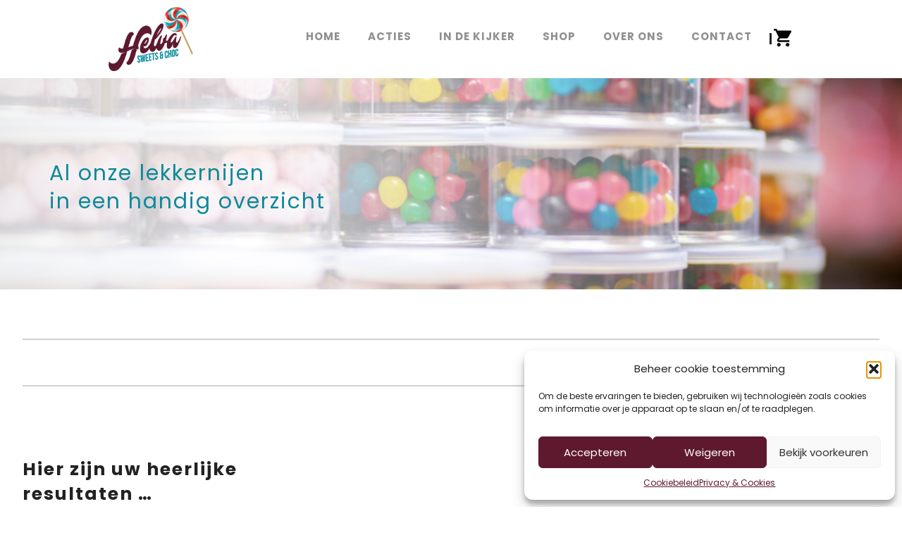

--- FILE ---
content_type: text/html; charset=UTF-8
request_url: https://www.helva.be/product-categorie/pasen/
body_size: 15606
content:


<!DOCTYPE html>
    <html lang="nl-NL">
    <head profile="http://gmpg.org/xfn/11">
                <meta charset="utf-8">
        <meta http-equiv="X-UA-Compatible" content="IE=edge">
        <meta http-equiv="Content-Type" content="text/html; charset=UTF-8" />
        <meta name="viewport" content="width=device-width, initial-scale=1">
        
        <meta name='robots' content='index, follow, max-image-preview:large, max-snippet:-1, max-video-preview:-1' />

	<!-- This site is optimized with the Yoast SEO plugin v26.7 - https://yoast.com/wordpress/plugins/seo/ -->
	<title>Pasen Archieven - Helva</title>
	<link rel="canonical" href="https://www.helva.be/product-categorie/pasen/" />
	<meta property="og:locale" content="nl_NL" />
	<meta property="og:type" content="article" />
	<meta property="og:title" content="Pasen Archieven - Helva" />
	<meta property="og:url" content="https://www.helva.be/product-categorie/pasen/" />
	<meta property="og:site_name" content="Helva" />
	<meta name="twitter:card" content="summary_large_image" />
	<script type="application/ld+json" class="yoast-schema-graph">{"@context":"https://schema.org","@graph":[{"@type":"CollectionPage","@id":"https://www.helva.be/product-categorie/pasen/","url":"https://www.helva.be/product-categorie/pasen/","name":"Pasen Archieven - Helva","isPartOf":{"@id":"https://www.helva.be/#website"},"breadcrumb":{"@id":"https://www.helva.be/product-categorie/pasen/#breadcrumb"},"inLanguage":"nl-NL"},{"@type":"BreadcrumbList","@id":"https://www.helva.be/product-categorie/pasen/#breadcrumb","itemListElement":[{"@type":"ListItem","position":1,"name":"Home","item":"https://www.helva.be/"},{"@type":"ListItem","position":2,"name":"Pasen"}]},{"@type":"WebSite","@id":"https://www.helva.be/#website","url":"https://www.helva.be/","name":"Helva","description":"Sweets &amp; choc","publisher":{"@id":"https://www.helva.be/#organization"},"potentialAction":[{"@type":"SearchAction","target":{"@type":"EntryPoint","urlTemplate":"https://www.helva.be/?s={search_term_string}"},"query-input":{"@type":"PropertyValueSpecification","valueRequired":true,"valueName":"search_term_string"}}],"inLanguage":"nl-NL"},{"@type":"Organization","@id":"https://www.helva.be/#organization","name":"HELVA","url":"https://www.helva.be/","logo":{"@type":"ImageObject","inLanguage":"nl-NL","@id":"https://www.helva.be/#/schema/logo/image/","url":"https://www.helva.be/wp-content/uploads/2020/10/Helva_LOGO-sitelogo-01.png","contentUrl":"https://www.helva.be/wp-content/uploads/2020/10/Helva_LOGO-sitelogo-01.png","width":801,"height":801,"caption":"HELVA"},"image":{"@id":"https://www.helva.be/#/schema/logo/image/"}}]}</script>
	<!-- / Yoast SEO plugin. -->


<link rel='dns-prefetch' href='//use.fontawesome.com' />
<link rel="alternate" type="application/rss+xml" title="Helva &raquo; feed" href="https://www.helva.be/feed/" />
<link rel="alternate" type="application/rss+xml" title="Helva &raquo; reacties feed" href="https://www.helva.be/comments/feed/" />
<link rel="alternate" type="application/rss+xml" title="Helva &raquo; Pasen Categorie feed" href="https://www.helva.be/product-categorie/pasen/feed/" />
<style id='wp-img-auto-sizes-contain-inline-css' type='text/css'>
img:is([sizes=auto i],[sizes^="auto," i]){contain-intrinsic-size:3000px 1500px}
/*# sourceURL=wp-img-auto-sizes-contain-inline-css */
</style>
<link rel='stylesheet' id='font-awesome-css' href='https://www.helva.be/wp-content/plugins/woocommerce-ajax-filters/berocket/assets/css/font-awesome.min.css?ver=1898712ae03b74e093d82c7b8c303679' type='text/css' media='all' />
<link rel='stylesheet' id='berocket_aapf_widget-style-css' href='https://www.helva.be/wp-content/plugins/woocommerce-ajax-filters/assets/frontend/css/fullmain.min.css?ver=3.1.9.6' type='text/css' media='all' />
<style id='wp-emoji-styles-inline-css' type='text/css'>

	img.wp-smiley, img.emoji {
		display: inline !important;
		border: none !important;
		box-shadow: none !important;
		height: 1em !important;
		width: 1em !important;
		margin: 0 0.07em !important;
		vertical-align: -0.1em !important;
		background: none !important;
		padding: 0 !important;
	}
/*# sourceURL=wp-emoji-styles-inline-css */
</style>
<link rel='stylesheet' id='wp-block-library-css' href='https://www.helva.be/wp-includes/css/dist/block-library/style.min.css?ver=1898712ae03b74e093d82c7b8c303679' type='text/css' media='all' />
<link rel='stylesheet' id='wc-blocks-style-css' href='https://www.helva.be/wp-content/plugins/woocommerce/assets/client/blocks/wc-blocks.css?ver=wc-10.4.3' type='text/css' media='all' />
<style id='global-styles-inline-css' type='text/css'>
:root{--wp--preset--aspect-ratio--square: 1;--wp--preset--aspect-ratio--4-3: 4/3;--wp--preset--aspect-ratio--3-4: 3/4;--wp--preset--aspect-ratio--3-2: 3/2;--wp--preset--aspect-ratio--2-3: 2/3;--wp--preset--aspect-ratio--16-9: 16/9;--wp--preset--aspect-ratio--9-16: 9/16;--wp--preset--color--black: #000000;--wp--preset--color--cyan-bluish-gray: #abb8c3;--wp--preset--color--white: #ffffff;--wp--preset--color--pale-pink: #f78da7;--wp--preset--color--vivid-red: #cf2e2e;--wp--preset--color--luminous-vivid-orange: #ff6900;--wp--preset--color--luminous-vivid-amber: #fcb900;--wp--preset--color--light-green-cyan: #7bdcb5;--wp--preset--color--vivid-green-cyan: #00d084;--wp--preset--color--pale-cyan-blue: #8ed1fc;--wp--preset--color--vivid-cyan-blue: #0693e3;--wp--preset--color--vivid-purple: #9b51e0;--wp--preset--gradient--vivid-cyan-blue-to-vivid-purple: linear-gradient(135deg,rgb(6,147,227) 0%,rgb(155,81,224) 100%);--wp--preset--gradient--light-green-cyan-to-vivid-green-cyan: linear-gradient(135deg,rgb(122,220,180) 0%,rgb(0,208,130) 100%);--wp--preset--gradient--luminous-vivid-amber-to-luminous-vivid-orange: linear-gradient(135deg,rgb(252,185,0) 0%,rgb(255,105,0) 100%);--wp--preset--gradient--luminous-vivid-orange-to-vivid-red: linear-gradient(135deg,rgb(255,105,0) 0%,rgb(207,46,46) 100%);--wp--preset--gradient--very-light-gray-to-cyan-bluish-gray: linear-gradient(135deg,rgb(238,238,238) 0%,rgb(169,184,195) 100%);--wp--preset--gradient--cool-to-warm-spectrum: linear-gradient(135deg,rgb(74,234,220) 0%,rgb(151,120,209) 20%,rgb(207,42,186) 40%,rgb(238,44,130) 60%,rgb(251,105,98) 80%,rgb(254,248,76) 100%);--wp--preset--gradient--blush-light-purple: linear-gradient(135deg,rgb(255,206,236) 0%,rgb(152,150,240) 100%);--wp--preset--gradient--blush-bordeaux: linear-gradient(135deg,rgb(254,205,165) 0%,rgb(254,45,45) 50%,rgb(107,0,62) 100%);--wp--preset--gradient--luminous-dusk: linear-gradient(135deg,rgb(255,203,112) 0%,rgb(199,81,192) 50%,rgb(65,88,208) 100%);--wp--preset--gradient--pale-ocean: linear-gradient(135deg,rgb(255,245,203) 0%,rgb(182,227,212) 50%,rgb(51,167,181) 100%);--wp--preset--gradient--electric-grass: linear-gradient(135deg,rgb(202,248,128) 0%,rgb(113,206,126) 100%);--wp--preset--gradient--midnight: linear-gradient(135deg,rgb(2,3,129) 0%,rgb(40,116,252) 100%);--wp--preset--font-size--small: 13px;--wp--preset--font-size--medium: 20px;--wp--preset--font-size--large: 36px;--wp--preset--font-size--x-large: 42px;--wp--preset--spacing--20: 0.44rem;--wp--preset--spacing--30: 0.67rem;--wp--preset--spacing--40: 1rem;--wp--preset--spacing--50: 1.5rem;--wp--preset--spacing--60: 2.25rem;--wp--preset--spacing--70: 3.38rem;--wp--preset--spacing--80: 5.06rem;--wp--preset--shadow--natural: 6px 6px 9px rgba(0, 0, 0, 0.2);--wp--preset--shadow--deep: 12px 12px 50px rgba(0, 0, 0, 0.4);--wp--preset--shadow--sharp: 6px 6px 0px rgba(0, 0, 0, 0.2);--wp--preset--shadow--outlined: 6px 6px 0px -3px rgb(255, 255, 255), 6px 6px rgb(0, 0, 0);--wp--preset--shadow--crisp: 6px 6px 0px rgb(0, 0, 0);}:where(.is-layout-flex){gap: 0.5em;}:where(.is-layout-grid){gap: 0.5em;}body .is-layout-flex{display: flex;}.is-layout-flex{flex-wrap: wrap;align-items: center;}.is-layout-flex > :is(*, div){margin: 0;}body .is-layout-grid{display: grid;}.is-layout-grid > :is(*, div){margin: 0;}:where(.wp-block-columns.is-layout-flex){gap: 2em;}:where(.wp-block-columns.is-layout-grid){gap: 2em;}:where(.wp-block-post-template.is-layout-flex){gap: 1.25em;}:where(.wp-block-post-template.is-layout-grid){gap: 1.25em;}.has-black-color{color: var(--wp--preset--color--black) !important;}.has-cyan-bluish-gray-color{color: var(--wp--preset--color--cyan-bluish-gray) !important;}.has-white-color{color: var(--wp--preset--color--white) !important;}.has-pale-pink-color{color: var(--wp--preset--color--pale-pink) !important;}.has-vivid-red-color{color: var(--wp--preset--color--vivid-red) !important;}.has-luminous-vivid-orange-color{color: var(--wp--preset--color--luminous-vivid-orange) !important;}.has-luminous-vivid-amber-color{color: var(--wp--preset--color--luminous-vivid-amber) !important;}.has-light-green-cyan-color{color: var(--wp--preset--color--light-green-cyan) !important;}.has-vivid-green-cyan-color{color: var(--wp--preset--color--vivid-green-cyan) !important;}.has-pale-cyan-blue-color{color: var(--wp--preset--color--pale-cyan-blue) !important;}.has-vivid-cyan-blue-color{color: var(--wp--preset--color--vivid-cyan-blue) !important;}.has-vivid-purple-color{color: var(--wp--preset--color--vivid-purple) !important;}.has-black-background-color{background-color: var(--wp--preset--color--black) !important;}.has-cyan-bluish-gray-background-color{background-color: var(--wp--preset--color--cyan-bluish-gray) !important;}.has-white-background-color{background-color: var(--wp--preset--color--white) !important;}.has-pale-pink-background-color{background-color: var(--wp--preset--color--pale-pink) !important;}.has-vivid-red-background-color{background-color: var(--wp--preset--color--vivid-red) !important;}.has-luminous-vivid-orange-background-color{background-color: var(--wp--preset--color--luminous-vivid-orange) !important;}.has-luminous-vivid-amber-background-color{background-color: var(--wp--preset--color--luminous-vivid-amber) !important;}.has-light-green-cyan-background-color{background-color: var(--wp--preset--color--light-green-cyan) !important;}.has-vivid-green-cyan-background-color{background-color: var(--wp--preset--color--vivid-green-cyan) !important;}.has-pale-cyan-blue-background-color{background-color: var(--wp--preset--color--pale-cyan-blue) !important;}.has-vivid-cyan-blue-background-color{background-color: var(--wp--preset--color--vivid-cyan-blue) !important;}.has-vivid-purple-background-color{background-color: var(--wp--preset--color--vivid-purple) !important;}.has-black-border-color{border-color: var(--wp--preset--color--black) !important;}.has-cyan-bluish-gray-border-color{border-color: var(--wp--preset--color--cyan-bluish-gray) !important;}.has-white-border-color{border-color: var(--wp--preset--color--white) !important;}.has-pale-pink-border-color{border-color: var(--wp--preset--color--pale-pink) !important;}.has-vivid-red-border-color{border-color: var(--wp--preset--color--vivid-red) !important;}.has-luminous-vivid-orange-border-color{border-color: var(--wp--preset--color--luminous-vivid-orange) !important;}.has-luminous-vivid-amber-border-color{border-color: var(--wp--preset--color--luminous-vivid-amber) !important;}.has-light-green-cyan-border-color{border-color: var(--wp--preset--color--light-green-cyan) !important;}.has-vivid-green-cyan-border-color{border-color: var(--wp--preset--color--vivid-green-cyan) !important;}.has-pale-cyan-blue-border-color{border-color: var(--wp--preset--color--pale-cyan-blue) !important;}.has-vivid-cyan-blue-border-color{border-color: var(--wp--preset--color--vivid-cyan-blue) !important;}.has-vivid-purple-border-color{border-color: var(--wp--preset--color--vivid-purple) !important;}.has-vivid-cyan-blue-to-vivid-purple-gradient-background{background: var(--wp--preset--gradient--vivid-cyan-blue-to-vivid-purple) !important;}.has-light-green-cyan-to-vivid-green-cyan-gradient-background{background: var(--wp--preset--gradient--light-green-cyan-to-vivid-green-cyan) !important;}.has-luminous-vivid-amber-to-luminous-vivid-orange-gradient-background{background: var(--wp--preset--gradient--luminous-vivid-amber-to-luminous-vivid-orange) !important;}.has-luminous-vivid-orange-to-vivid-red-gradient-background{background: var(--wp--preset--gradient--luminous-vivid-orange-to-vivid-red) !important;}.has-very-light-gray-to-cyan-bluish-gray-gradient-background{background: var(--wp--preset--gradient--very-light-gray-to-cyan-bluish-gray) !important;}.has-cool-to-warm-spectrum-gradient-background{background: var(--wp--preset--gradient--cool-to-warm-spectrum) !important;}.has-blush-light-purple-gradient-background{background: var(--wp--preset--gradient--blush-light-purple) !important;}.has-blush-bordeaux-gradient-background{background: var(--wp--preset--gradient--blush-bordeaux) !important;}.has-luminous-dusk-gradient-background{background: var(--wp--preset--gradient--luminous-dusk) !important;}.has-pale-ocean-gradient-background{background: var(--wp--preset--gradient--pale-ocean) !important;}.has-electric-grass-gradient-background{background: var(--wp--preset--gradient--electric-grass) !important;}.has-midnight-gradient-background{background: var(--wp--preset--gradient--midnight) !important;}.has-small-font-size{font-size: var(--wp--preset--font-size--small) !important;}.has-medium-font-size{font-size: var(--wp--preset--font-size--medium) !important;}.has-large-font-size{font-size: var(--wp--preset--font-size--large) !important;}.has-x-large-font-size{font-size: var(--wp--preset--font-size--x-large) !important;}
/*# sourceURL=global-styles-inline-css */
</style>

<style id='classic-theme-styles-inline-css' type='text/css'>
/*! This file is auto-generated */
.wp-block-button__link{color:#fff;background-color:#32373c;border-radius:9999px;box-shadow:none;text-decoration:none;padding:calc(.667em + 2px) calc(1.333em + 2px);font-size:1.125em}.wp-block-file__button{background:#32373c;color:#fff;text-decoration:none}
/*# sourceURL=/wp-includes/css/classic-themes.min.css */
</style>
<link rel='stylesheet' id='woocommerce-layout-css' href='https://www.helva.be/wp-content/plugins/woocommerce/assets/css/woocommerce-layout.css?ver=10.4.3' type='text/css' media='all' />
<link rel='stylesheet' id='woocommerce-smallscreen-css' href='https://www.helva.be/wp-content/plugins/woocommerce/assets/css/woocommerce-smallscreen.css?ver=10.4.3' type='text/css' media='only screen and (max-width: 768px)' />
<link rel='stylesheet' id='woocommerce-general-css' href='https://www.helva.be/wp-content/plugins/woocommerce/assets/css/woocommerce.css?ver=10.4.3' type='text/css' media='all' />
<style id='woocommerce-inline-inline-css' type='text/css'>
.woocommerce form .form-row .required { visibility: visible; }
/*# sourceURL=woocommerce-inline-inline-css */
</style>
<link rel='stylesheet' id='cmplz-general-css' href='https://www.helva.be/wp-content/plugins/complianz-gdpr/assets/css/cookieblocker.min.css?ver=1765902484' type='text/css' media='all' />
<link rel='stylesheet' id='cssmenu-styles-css' href='https://www.helva.be/wp-content/themes/theme/cssmenu/styles.css?ver=1898712ae03b74e093d82c7b8c303679' type='text/css' media='all' />
<link rel='stylesheet' id='mollie-applepaydirect-css' href='https://www.helva.be/wp-content/plugins/mollie-payments-for-woocommerce/public/css/mollie-applepaydirect.min.css?ver=1765902487' type='text/css' media='screen' />
<link rel='stylesheet' id='bfa-font-awesome-css' href='https://use.fontawesome.com/releases/v5.15.4/css/all.css?ver=2.0.3' type='text/css' media='all' />
<link rel='stylesheet' id='bfa-font-awesome-v4-shim-css' href='https://use.fontawesome.com/releases/v5.15.4/css/v4-shims.css?ver=2.0.3' type='text/css' media='all' />
<style id='bfa-font-awesome-v4-shim-inline-css' type='text/css'>

			@font-face {
				font-family: 'FontAwesome';
				src: url('https://use.fontawesome.com/releases/v5.15.4/webfonts/fa-brands-400.eot'),
				url('https://use.fontawesome.com/releases/v5.15.4/webfonts/fa-brands-400.eot?#iefix') format('embedded-opentype'),
				url('https://use.fontawesome.com/releases/v5.15.4/webfonts/fa-brands-400.woff2') format('woff2'),
				url('https://use.fontawesome.com/releases/v5.15.4/webfonts/fa-brands-400.woff') format('woff'),
				url('https://use.fontawesome.com/releases/v5.15.4/webfonts/fa-brands-400.ttf') format('truetype'),
				url('https://use.fontawesome.com/releases/v5.15.4/webfonts/fa-brands-400.svg#fontawesome') format('svg');
			}

			@font-face {
				font-family: 'FontAwesome';
				src: url('https://use.fontawesome.com/releases/v5.15.4/webfonts/fa-solid-900.eot'),
				url('https://use.fontawesome.com/releases/v5.15.4/webfonts/fa-solid-900.eot?#iefix') format('embedded-opentype'),
				url('https://use.fontawesome.com/releases/v5.15.4/webfonts/fa-solid-900.woff2') format('woff2'),
				url('https://use.fontawesome.com/releases/v5.15.4/webfonts/fa-solid-900.woff') format('woff'),
				url('https://use.fontawesome.com/releases/v5.15.4/webfonts/fa-solid-900.ttf') format('truetype'),
				url('https://use.fontawesome.com/releases/v5.15.4/webfonts/fa-solid-900.svg#fontawesome') format('svg');
			}

			@font-face {
				font-family: 'FontAwesome';
				src: url('https://use.fontawesome.com/releases/v5.15.4/webfonts/fa-regular-400.eot'),
				url('https://use.fontawesome.com/releases/v5.15.4/webfonts/fa-regular-400.eot?#iefix') format('embedded-opentype'),
				url('https://use.fontawesome.com/releases/v5.15.4/webfonts/fa-regular-400.woff2') format('woff2'),
				url('https://use.fontawesome.com/releases/v5.15.4/webfonts/fa-regular-400.woff') format('woff'),
				url('https://use.fontawesome.com/releases/v5.15.4/webfonts/fa-regular-400.ttf') format('truetype'),
				url('https://use.fontawesome.com/releases/v5.15.4/webfonts/fa-regular-400.svg#fontawesome') format('svg');
				unicode-range: U+F004-F005,U+F007,U+F017,U+F022,U+F024,U+F02E,U+F03E,U+F044,U+F057-F059,U+F06E,U+F070,U+F075,U+F07B-F07C,U+F080,U+F086,U+F089,U+F094,U+F09D,U+F0A0,U+F0A4-F0A7,U+F0C5,U+F0C7-F0C8,U+F0E0,U+F0EB,U+F0F3,U+F0F8,U+F0FE,U+F111,U+F118-F11A,U+F11C,U+F133,U+F144,U+F146,U+F14A,U+F14D-F14E,U+F150-F152,U+F15B-F15C,U+F164-F165,U+F185-F186,U+F191-F192,U+F1AD,U+F1C1-F1C9,U+F1CD,U+F1D8,U+F1E3,U+F1EA,U+F1F6,U+F1F9,U+F20A,U+F247-F249,U+F24D,U+F254-F25B,U+F25D,U+F267,U+F271-F274,U+F279,U+F28B,U+F28D,U+F2B5-F2B6,U+F2B9,U+F2BB,U+F2BD,U+F2C1-F2C2,U+F2D0,U+F2D2,U+F2DC,U+F2ED,U+F328,U+F358-F35B,U+F3A5,U+F3D1,U+F410,U+F4AD;
			}
		
/*# sourceURL=bfa-font-awesome-v4-shim-inline-css */
</style>
<link rel='stylesheet' id='bootstrap-css' href='https://www.helva.be/wp-content/themes/theme/assets/css/bootstrap.css?ver=1898712ae03b74e093d82c7b8c303679' type='text/css' media='all' />
<link rel='stylesheet' id='base-css' href='https://www.helva.be/wp-content/themes/theme/assets/css/base.css?ver=1898712ae03b74e093d82c7b8c303679' type='text/css' media='all' />
<link rel='stylesheet' id='dynamic-css' href='https://www.helva.be/wp-content/themes/theme/dynamic.css?ver=1898712ae03b74e093d82c7b8c303679' type='text/css' media='all' />
<link rel='stylesheet' id='blog-css' href='https://www.helva.be/wp-content/themes/theme/assets/css/bericht.css?ver=1898712ae03b74e093d82c7b8c303679' type='text/css' media='all' />
<link rel='stylesheet' id='style-css' href='https://www.helva.be/wp-content/themes/theme/style.php/style.scss?ver=1898712ae03b74e093d82c7b8c303679' type='text/css' media='all' />
<link rel='stylesheet' id='style_wp-css' href='https://www.helva.be/wp-content/themes/theme/style.css?ver=1898712ae03b74e093d82c7b8c303679' type='text/css' media='all' />
<script type="text/javascript" src="https://www.helva.be/wp-includes/js/jquery/jquery.min.js?ver=3.7.1" id="jquery-core-js"></script>
<script type="text/javascript" src="https://www.helva.be/wp-includes/js/jquery/jquery-migrate.min.js?ver=3.4.1" id="jquery-migrate-js"></script>
<script type="text/javascript" async src="https://www.helva.be/wp-content/plugins/burst-statistics/assets/js/timeme/timeme.min.js?ver=1767949980" id="burst-timeme-js"></script>
<script type="text/javascript" async src="https://www.helva.be/wp-content/uploads/burst/js/burst.min.js?ver=1768811614" id="burst-js"></script>
<script type="text/javascript" src="https://www.helva.be/wp-content/plugins/woocommerce/assets/js/jquery-blockui/jquery.blockUI.min.js?ver=2.7.0-wc.10.4.3" id="wc-jquery-blockui-js" defer="defer" data-wp-strategy="defer"></script>
<script type="text/javascript" id="wc-add-to-cart-js-extra">
/* <![CDATA[ */
var wc_add_to_cart_params = {"ajax_url":"/wp-admin/admin-ajax.php","wc_ajax_url":"/?wc-ajax=%%endpoint%%","i18n_view_cart":"Bekijk winkelwagen","cart_url":"https://www.helva.be/winkelmand/","is_cart":"","cart_redirect_after_add":"no"};
//# sourceURL=wc-add-to-cart-js-extra
/* ]]> */
</script>
<script type="text/javascript" src="https://www.helva.be/wp-content/plugins/woocommerce/assets/js/frontend/add-to-cart.min.js?ver=10.4.3" id="wc-add-to-cart-js" defer="defer" data-wp-strategy="defer"></script>
<script type="text/javascript" src="https://www.helva.be/wp-content/plugins/woocommerce/assets/js/js-cookie/js.cookie.min.js?ver=2.1.4-wc.10.4.3" id="wc-js-cookie-js" defer="defer" data-wp-strategy="defer"></script>
<script type="text/javascript" id="woocommerce-js-extra">
/* <![CDATA[ */
var woocommerce_params = {"ajax_url":"/wp-admin/admin-ajax.php","wc_ajax_url":"/?wc-ajax=%%endpoint%%","i18n_password_show":"Wachtwoord weergeven","i18n_password_hide":"Wachtwoord verbergen"};
//# sourceURL=woocommerce-js-extra
/* ]]> */
</script>
<script type="text/javascript" src="https://www.helva.be/wp-content/plugins/woocommerce/assets/js/frontend/woocommerce.min.js?ver=10.4.3" id="woocommerce-js" defer="defer" data-wp-strategy="defer"></script>
<script type="text/javascript" src="https://www.helva.be/wp-content/themes/theme/assets/js/jquery.min.js?ver=1898712ae03b74e093d82c7b8c303679" id="jq-js"></script>
<link rel="https://api.w.org/" href="https://www.helva.be/wp-json/" /><link rel="alternate" title="JSON" type="application/json" href="https://www.helva.be/wp-json/wp/v2/product_cat/56" /><link rel="EditURI" type="application/rsd+xml" title="RSD" href="https://www.helva.be/xmlrpc.php?rsd" />
			<style>.cmplz-hidden {
					display: none !important;
				}</style><!-- Google site verification - Google for WooCommerce -->
<meta name="google-site-verification" content="9947RHF5FgGhIoqP3e1Uquyew21ml9oWJaG6R59TASM" />
	<noscript><style>.woocommerce-product-gallery{ opacity: 1 !important; }</style></noscript>
	<link rel="icon" href="https://www.helva.be/wp-content/uploads/2020/10/cropped-Helva_LOGO-sitelogo-01-32x32.png" sizes="32x32" />
<link rel="icon" href="https://www.helva.be/wp-content/uploads/2020/10/cropped-Helva_LOGO-sitelogo-01-192x192.png" sizes="192x192" />
<link rel="apple-touch-icon" href="https://www.helva.be/wp-content/uploads/2020/10/cropped-Helva_LOGO-sitelogo-01-180x180.png" />
<meta name="msapplication-TileImage" content="https://www.helva.be/wp-content/uploads/2020/10/cropped-Helva_LOGO-sitelogo-01-270x270.png" />
<noscript><style id="rocket-lazyload-nojs-css">.rll-youtube-player, [data-lazy-src]{display:none !important;}</style></noscript>   

        <!-- GOOGLE FONTS -->
        <link href="https://fonts.googleapis.com/css2?family=Poppins:wght@400;700&display=swap" rel="stylesheet">
        <!-- GOOGLE ANALYTICS -->
        
        

        <!-- Global site tag (gtag.js) - Google Analytics -->
        <script type="text/plain" data-service="google-analytics" data-category="statistics" async data-cmplz-src="https://www.googletagmanager.com/gtag/js?id=G-S7YX573RZG"></script>
        <script>
        window.dataLayer = window.dataLayer || [];
        function gtag(){dataLayer.push(arguments);}
        gtag('js', new Date());

        gtag('config', 'G-S7YX573RZG');
        </script>
    <link rel='stylesheet' id='sow-image-default-8b5b6f678277-css' href='https://www.helva.be/wp-content/uploads/siteorigin-widgets/sow-image-default-8b5b6f678277.css?ver=1898712ae03b74e093d82c7b8c303679' type='text/css' media='all' />
<link rel='stylesheet' id='siteorigin-panels-front-css' href='https://www.helva.be/wp-content/plugins/siteorigin-panels/css/front-flex.min.css?ver=2.33.5' type='text/css' media='all' />
</head>
    <body data-rsssl=1 data-cmplz=1  data-burst_id="56" data-burst_type="tax">
                <header class="hoofding">
        	<div class="container">
                                    <div class="logo">
                                        
                                                    <a href="https://www.helva.be">
                                <img src="https://www.helva.be/wp-content/uploads/2016/06/Helva_LOGO-01-01.png" alt="Helva">
                            </a>
                                            </div>
                            
                
                <div class="nav_header">
                    <button class="nav_toggle">
                        <span class="row1"></span>
                        <span class="row2"></span>
                        <span class="row3"></span>
                    </button>
                    
                    <nav>
                        <div id="cssmenu" class="menu-menu-container"><ul id="menu-menu" class="navigatie"><li id="menu-item-18" class="menu-item menu-item-type-post_type menu-item-object-page menu-item-home"><a href="https://www.helva.be/"><span>Home</span></a></li>
<li id="menu-item-452" class="menu-item menu-item-type-post_type menu-item-object-page"><a href="https://www.helva.be/acties/"><span>Acties</span></a></li>
<li id="menu-item-464" class="menu-item menu-item-type-post_type menu-item-object-page"><a href="https://www.helva.be/in-de-kijker/"><span>In de kijker</span></a></li>
<li id="menu-item-73" class="menu-item menu-item-type-post_type menu-item-object-page"><a href="https://www.helva.be/winkel/"><span>Shop</span></a></li>
<li id="menu-item-89" class="menu-item menu-item-type-post_type menu-item-object-page"><a href="https://www.helva.be/over-ons/"><span>Over ons</span></a></li>
<li id="menu-item-17" class="menu-item menu-item-type-post_type menu-item-object-page"><a href="https://www.helva.be/contact/"><span>Contact</span></a></li>
<li id="menu-item-86" class="nav-cart menu-item menu-item-type-post_type menu-item-object-page"><a href="https://www.helva.be/winkelmand/"><span>Winkelmand</span></a></li>
</ul></div>                    </nav>
                </div>
            </div>
        </header>

                                                <div id="primary" class="content-area"><main id="main" class="site-main" role="main"><nav class="woocommerce-breadcrumb" aria-label="Breadcrumb"><a href="https://www.helva.be">Home</a>&nbsp;&#47;&nbsp;Pasen</nav>
<div class="shop-header" style="background-image: url('https://www.helva.be/wp-content/uploads/2020/11/TIG_2298-WEB.jpg')">
    <div class="container">
        <h1>Al onze lekkernijen<br> in een handig overzicht</h1>
    </div>
</div>

<div class="filters">
    <div class="left">
        <div class="berocket_single_filter_widget berocket_single_filter_widget_150 bapf_wid_  bapf_mt_none" data-wid="" data-id="150" style=""></div>        <div class="berocket_single_filter_widget berocket_single_filter_widget_151 bapf_wid_  bapf_mt_none" data-wid="" data-id="151" style=""></div>        <div class="berocket_single_filter_widget berocket_single_filter_widget_372 bapf_wid_  bapf_mt_none" data-wid="" data-id="372" style=""></div>        <div class="berocket_single_filter_widget berocket_single_filter_widget_373 bapf_wid_  bapf_mt_none" data-wid="" data-id="373" style=""></div>    </div>
    <div class="right">
        <div class="berocket_single_filter_widget berocket_single_filter_widget_154 bapf_wid_ " data-wid="" data-id="154" style=""><div class="bapf_sfilter bapf_button_berocket"><div class="bapf_body"><button class="bapf_button bapf_reset">Filters wissen</button></div></div></div>    </div>
</div>

<h2 class="shop-intro-text">Hier zijn uw heerlijke</br>resultaten …</h2>

<header class="woocommerce-products-header">
			<h1 class="woocommerce-products-header__title page-title">Pasen</h1>
	
	</header>
<div class="bapf_no_products"><div class="woocommerce-no-products-found">
	
	<div class="woocommerce-info" role="status">
		Geen producten gevonden die aan je zoekcriteria voldoen.	</div>
</div>
</div></main></div>	<div id="sidebar" role="complementary">
		<ul>
						<li>
				<form role="search" method="get" class="search-form" action="https://www.helva.be/">
				<label>
					<span class="screen-reader-text">Zoeken naar:</span>
					<input type="search" class="search-field" placeholder="Zoeken &hellip;" value="" name="s" />
				</label>
				<input type="submit" class="search-submit" value="Zoeken" />
			</form>			</li>

			<!-- Author information is disabled per default. Uncomment and fill in your details if you want to use it.
			<li><h2>Auteur</h2>
			<p>A little something about you, the author. Nothing lengthy, just an overview.</p>
			</li>
			-->

						</ul>
		<ul role="navigation">
				<li class="pagenav"><h2>Pagina's</h2><ul><li class="page_item page-item-449"><a href="https://www.helva.be/acties/">Acties</a></li>
<li class="page_item page-item-71"><a href="https://www.helva.be/afrekenen/">Afrekenen</a></li>
<li class="page_item page-item-6"><a href="https://www.helva.be/contact/">Contact</a></li>
<li class="page_item page-item-2405"><a href="https://www.helva.be/cookiebeleid-eu/">Cookiebeleid (EU)</a></li>
<li class="page_item page-item-3"><a href="https://www.helva.be/">Home</a></li>
<li class="page_item page-item-453"><a href="https://www.helva.be/in-de-kijker/">In de kijker</a></li>
<li class="page_item page-item-72"><a href="https://www.helva.be/mijn-account/">Mijn account</a></li>
<li class="page_item page-item-87"><a href="https://www.helva.be/over-ons/">Over ons</a></li>
<li class="page_item page-item-62"><a href="https://www.helva.be/privacy-cookies/">Privacy &#038; Cookies</a></li>
<li class="page_item page-item-475"><a href="https://www.helva.be/temp-page/">Temp page</a></li>
<li class="page_item page-item-69 current_page_parent"><a href="https://www.helva.be/winkel/">Winkel</a></li>
<li class="page_item page-item-70"><a href="https://www.helva.be/winkelmand/">Winkelmand</a></li>
</ul></li>
			<li><h2>Archieven</h2>
				<ul>
								</ul>
			</li>

				<li class="categories"><h2>Categorieën</h2><ul><li class="cat-item-none">Geen categorieën</li></ul></li>		</ul>
		<ul>
				
					</ul>
	</div>


<footer>
  <div class="footer">
    <div class="container">
	     <li id="siteorigin-panels-builder-3" class="widget widget_siteorigin-panels-builder"><div id="pl-w5f8ed0436887d"  class="panel-layout" ><div id="pg-w5f8ed0436887d-0"  class="panel-grid panel-has-style" ><div class="footer-top-bar panel-row-style panel-row-style-for-w5f8ed0436887d-0" ><div id="pgc-w5f8ed0436887d-0-0"  class="panel-grid-cell" ><div id="panel-w5f8ed0436887d-0-0-0" class="so-panel widget widget_sow-image panel-first-child panel-last-child" data-index="0" ><div
			
			class="so-widget-sow-image so-widget-sow-image-default-8b5b6f678277"
			
		>
<div class="sow-image-container">
		<img 
	src="https://www.helva.be/wp-content/uploads/2016/06/Helva_LOGO-01-01.png" width="673" height="509" srcset="https://www.helva.be/wp-content/uploads/2016/06/Helva_LOGO-01-01.png 673w, https://www.helva.be/wp-content/uploads/2016/06/Helva_LOGO-01-01-300x227.png 300w, https://www.helva.be/wp-content/uploads/2016/06/Helva_LOGO-01-01-600x454.png 600w" sizes="(max-width: 673px) 100vw, 673px" alt="Helva logo" decoding="async" loading="lazy" 		class="so-widget-image"/>
	</div>

</div></div></div><div id="pgc-w5f8ed0436887d-0-1"  class="panel-grid-cell" ><div id="panel-w5f8ed0436887d-0-1-0" class="so-panel widget widget_nav_menu panel-first-child panel-last-child" data-index="1" ><div class="menu-menu-container"><ul id="menu-menu-1" class="menu"><li class="menu-item menu-item-type-post_type menu-item-object-page menu-item-home menu-item-18"><a href="https://www.helva.be/">Home</a></li>
<li class="menu-item menu-item-type-post_type menu-item-object-page menu-item-452"><a href="https://www.helva.be/acties/">Acties</a></li>
<li class="menu-item menu-item-type-post_type menu-item-object-page menu-item-464"><a href="https://www.helva.be/in-de-kijker/">In de kijker</a></li>
<li class="menu-item menu-item-type-post_type menu-item-object-page menu-item-73"><a href="https://www.helva.be/winkel/">Shop</a></li>
<li class="menu-item menu-item-type-post_type menu-item-object-page menu-item-89"><a href="https://www.helva.be/over-ons/">Over ons</a></li>
<li class="menu-item menu-item-type-post_type menu-item-object-page menu-item-17"><a href="https://www.helva.be/contact/">Contact</a></li>
<li class="nav-cart menu-item menu-item-type-post_type menu-item-object-page menu-item-86"><a href="https://www.helva.be/winkelmand/">Winkelmand</a></li>
</ul></div></div></div></div></div></div></li>
<li id="siteorigin-panels-builder-4" class="widget widget_siteorigin-panels-builder"><div id="pl-w62aad8ce6b488"  class="panel-layout" ><div id="pg-w62aad8ce6b488-0"  class="panel-grid panel-has-style" ><div class="footer-content panel-row-style panel-row-style-for-w62aad8ce6b488-0" ><div id="pgc-w62aad8ce6b488-0-0"  class="panel-grid-cell" ><div id="panel-w62aad8ce6b488-0-0-0" class="so-panel widget widget_sow-editor panel-first-child panel-last-child" data-index="0" ><div
			
			class="so-widget-sow-editor so-widget-sow-editor-base"
			
		>
<div class="siteorigin-widget-tinymce textwidget">
	<h2>Hebt u een vraag of wilt u meer te weten komen?</h2>
<p><a href="https://www.helva.be/contact/">Neem contact op</a></p>
</div>
</div></div></div><div id="pgc-w62aad8ce6b488-0-1"  class="panel-grid-cell" ><div id="panel-w62aad8ce6b488-0-1-0" class="so-panel widget widget_siteorigin-panels-builder panel-first-child" data-index="1" ><div id="pl-w62aad8c944664"  class="panel-layout" ><div id="pg-w62aad8c944664-0"  class="panel-grid panel-has-style" ><div class="contact-detail panel-row-style panel-row-style-for-w62aad8c944664-0" ><div id="pgc-w62aad8c944664-0-0"  class="panel-grid-cell" ><div id="panel-w62aad8c944664-0-0-0" class="so-panel widget widget_sow-image panel-first-child panel-last-child" data-index="0" ><div class="contact-detail-image panel-widget-style panel-widget-style-for-w62aad8c944664-0-0-0" ><div
			
			class="so-widget-sow-image so-widget-sow-image-default-8b5b6f678277"
			
		>
<div class="sow-image-container">
		<img 
	src="https://www.helva.be/wp-content/uploads/2016/06/location.png" width="260" height="260" srcset="https://www.helva.be/wp-content/uploads/2016/06/location.png 260w, https://www.helva.be/wp-content/uploads/2016/06/location-100x100.png 100w, https://www.helva.be/wp-content/uploads/2016/06/location-150x150.png 150w" sizes="(max-width: 260px) 100vw, 260px" alt="" decoding="async" loading="lazy" 		class="so-widget-image"/>
	</div>

</div></div></div></div><div id="pgc-w62aad8c944664-0-1"  class="panel-grid-cell" ><div id="panel-w62aad8c944664-0-1-0" class="so-panel widget widget_sow-editor panel-first-child panel-last-child" data-index="1" ><div class="contact-detail-text panel-widget-style panel-widget-style-for-w62aad8c944664-0-1-0" ><div
			
			class="so-widget-sow-editor so-widget-sow-editor-base"
			
		>
<div class="siteorigin-widget-tinymce textwidget">
	<p>Kattestraat 27 bus 5,<br />
1785 Merchtem</p>
</div>
</div></div></div></div></div></div></div></div><div id="panel-w62aad8ce6b488-0-1-1" class="so-panel widget widget_siteorigin-panels-builder" data-index="2" ><div id="pl-w5fc7440b01608"  class="panel-layout" ><div id="pg-w5fc7440b01608-0"  class="panel-grid panel-has-style" ><div class="contact-detail panel-row-style panel-row-style-for-w5fc7440b01608-0" ><div id="pgc-w5fc7440b01608-0-0"  class="panel-grid-cell" ><div id="panel-w5fc7440b01608-0-0-0" class="so-panel widget widget_sow-image panel-first-child panel-last-child" data-index="0" ><div class="contact-detail-image panel-widget-style panel-widget-style-for-w5fc7440b01608-0-0-0" ><div
			
			class="so-widget-sow-image so-widget-sow-image-default-8b5b6f678277"
			
		>
<div class="sow-image-container">
			<a href="tel:+32470354463"
					>
			<img 
	src="https://www.helva.be/wp-content/uploads/2016/06/phone.png" width="260" height="260" srcset="https://www.helva.be/wp-content/uploads/2016/06/phone.png 260w, https://www.helva.be/wp-content/uploads/2016/06/phone-100x100.png 100w, https://www.helva.be/wp-content/uploads/2016/06/phone-150x150.png 150w" sizes="(max-width: 260px) 100vw, 260px" alt="" decoding="async" loading="lazy" 		class="so-widget-image"/>
			</a></div>

</div></div></div></div><div id="pgc-w5fc7440b01608-0-1"  class="panel-grid-cell" ><div id="panel-w5fc7440b01608-0-1-0" class="so-panel widget widget_sow-editor panel-first-child panel-last-child" data-index="1" ><div class="contact-detail-text panel-widget-style panel-widget-style-for-w5fc7440b01608-0-1-0" ><div
			
			class="so-widget-sow-editor so-widget-sow-editor-base"
			
		>
<div class="siteorigin-widget-tinymce textwidget">
	<p><a href="tel:+32470354463">+32 47 03 54 46 3</a></p>
</div>
</div></div></div></div></div></div></div></div><div id="panel-w62aad8ce6b488-0-1-2" class="so-panel widget widget_siteorigin-panels-builder panel-last-child" data-index="3" ><div id="pl-w5f8ed721e2736"  class="panel-layout" ><div id="pg-w5f8ed721e2736-0"  class="panel-grid panel-has-style" ><div class="contact-detail panel-row-style panel-row-style-for-w5f8ed721e2736-0" ><div id="pgc-w5f8ed721e2736-0-0"  class="panel-grid-cell" ><div id="panel-w5f8ed721e2736-0-0-0" class="so-panel widget widget_sow-image panel-first-child panel-last-child" data-index="0" ><div class="contact-detail-image panel-widget-style panel-widget-style-for-w5f8ed721e2736-0-0-0" ><div
			
			class="so-widget-sow-image so-widget-sow-image-default-8b5b6f678277"
			
		>
<div class="sow-image-container">
		<img 
	src="https://www.helva.be/wp-content/uploads/2016/06/mail.png" width="260" height="260" srcset="https://www.helva.be/wp-content/uploads/2016/06/mail.png 260w, https://www.helva.be/wp-content/uploads/2016/06/mail-100x100.png 100w, https://www.helva.be/wp-content/uploads/2016/06/mail-150x150.png 150w" sizes="(max-width: 260px) 100vw, 260px" alt="" decoding="async" loading="lazy" 		class="so-widget-image"/>
	</div>

</div></div></div></div><div id="pgc-w5f8ed721e2736-0-1"  class="panel-grid-cell" ><div id="panel-w5f8ed721e2736-0-1-0" class="so-panel widget widget_sow-editor panel-first-child panel-last-child" data-index="1" ><div class="contact-detail-text panel-widget-style panel-widget-style-for-w5f8ed721e2736-0-1-0" ><div
			
			class="so-widget-sow-editor so-widget-sow-editor-base"
			
		>
<div class="siteorigin-widget-tinymce textwidget">
	<p><a href="mailto:info@helva.be">info@helva.be</a></p>
</div>
</div></div></div></div></div></div></div></div></div></div></div></div></li>
	  </div>
  </div>  
  
  <div class="sinergio">
    <div class="container">
        <p class="links">
        <a href="http://www.sinergio.be" title="Website gemaakt door Sinergio" target="_blank">
          <img src="https://www.helva.be/wp-content/themes/theme/afbeeldingen/sinergio_footer_wit.png" alt="Website gemaakt door Sinergio" />
        </a>
      </p>
      <p class="rechts">&#169;2026 
    		<a href="https://www.helva.be/">
    			Helva    		</a> | 
        <a href="https://www.helva.be/privacy-cookies/">
          Privacy & Cookies
        </a>
    	</p>
    </div>
  </div>
</footer> 

<!-- SCRIPTS -->


<script type="text/javascript">
  $('.nav_toggle').click(function(event){
    $('body').toggleClass('openednav');
  });
</script>



<!-- CUSTOM SCRIPTS -->

<!-- SLICK SLIDER -->
<script src="https://ajax.googleapis.com/ajax/libs/jquery/3.3.1/jquery.min.js"></script>
<script type="text/javascript" src="//cdn.jsdelivr.net/npm/slick-carousel@1.8.1/slick/slick.min.js"></script>

<script>
    $(document).ready(function(){
        $('.custom-slider').slick({
            dots: false,
            autoplay: true,
            autoplaySpeed: 3000,
        });
    });
</script>

<!-- SMOOTH SCROLL -->
<script>
$(document).ready(function(){
  $("a").on('click', function(event) {
    if (this.hash !== "") {
      event.preventDefault();
      var hash = this.hash;
      $('html, body').animate({
        scrollTop: $(hash).offset().top
      }, 800, function(){
        window.location.hash = hash;
      });
    }
  });
});
</script>

<!-- MENU CLOSE ON SCROLL -->
<script>
    $(window).scroll(function() {
        $('body').removeClass('openednav');
    });
</script>

<script type="speculationrules">
{"prefetch":[{"source":"document","where":{"and":[{"href_matches":"/*"},{"not":{"href_matches":["/wp-*.php","/wp-admin/*","/wp-content/uploads/*","/wp-content/*","/wp-content/plugins/*","/wp-content/themes/theme/*","/*\\?(.+)"]}},{"not":{"selector_matches":"a[rel~=\"nofollow\"]"}},{"not":{"selector_matches":".no-prefetch, .no-prefetch a"}}]},"eagerness":"conservative"}]}
</script>

<!-- Consent Management powered by Complianz | GDPR/CCPA Cookie Consent https://wordpress.org/plugins/complianz-gdpr -->
<div id="cmplz-cookiebanner-container"><div class="cmplz-cookiebanner cmplz-hidden banner-1 bottom-right-view-preferences optin cmplz-bottom-right cmplz-categories-type-view-preferences" aria-modal="true" data-nosnippet="true" role="dialog" aria-live="polite" aria-labelledby="cmplz-header-1-optin" aria-describedby="cmplz-message-1-optin">
	<div class="cmplz-header">
		<div class="cmplz-logo"></div>
		<div class="cmplz-title" id="cmplz-header-1-optin">Beheer cookie toestemming</div>
		<div class="cmplz-close" tabindex="0" role="button" aria-label="Dialoogvenster sluiten">
			<svg aria-hidden="true" focusable="false" data-prefix="fas" data-icon="times" class="svg-inline--fa fa-times fa-w-11" role="img" xmlns="http://www.w3.org/2000/svg" viewBox="0 0 352 512"><path fill="currentColor" d="M242.72 256l100.07-100.07c12.28-12.28 12.28-32.19 0-44.48l-22.24-22.24c-12.28-12.28-32.19-12.28-44.48 0L176 189.28 75.93 89.21c-12.28-12.28-32.19-12.28-44.48 0L9.21 111.45c-12.28 12.28-12.28 32.19 0 44.48L109.28 256 9.21 356.07c-12.28 12.28-12.28 32.19 0 44.48l22.24 22.24c12.28 12.28 32.2 12.28 44.48 0L176 322.72l100.07 100.07c12.28 12.28 32.2 12.28 44.48 0l22.24-22.24c12.28-12.28 12.28-32.19 0-44.48L242.72 256z"></path></svg>
		</div>
	</div>

	<div class="cmplz-divider cmplz-divider-header"></div>
	<div class="cmplz-body">
		<div class="cmplz-message" id="cmplz-message-1-optin"><p>Om de beste ervaringen te bieden, gebruiken wij technologieën zoals cookies om informatie over je apparaat op te slaan en/of te raadplegen.</p></div>
		<!-- categories start -->
		<div class="cmplz-categories">
			<details class="cmplz-category cmplz-functional" >
				<summary>
						<span class="cmplz-category-header">
							<span class="cmplz-category-title">Functioneel</span>
							<span class='cmplz-always-active'>
								<span class="cmplz-banner-checkbox">
									<input type="checkbox"
										   id="cmplz-functional-optin"
										   data-category="cmplz_functional"
										   class="cmplz-consent-checkbox cmplz-functional"
										   size="40"
										   value="1"/>
									<label class="cmplz-label" for="cmplz-functional-optin"><span class="screen-reader-text">Functioneel</span></label>
								</span>
								Altijd actief							</span>
							<span class="cmplz-icon cmplz-open">
								<svg xmlns="http://www.w3.org/2000/svg" viewBox="0 0 448 512"  height="18" ><path d="M224 416c-8.188 0-16.38-3.125-22.62-9.375l-192-192c-12.5-12.5-12.5-32.75 0-45.25s32.75-12.5 45.25 0L224 338.8l169.4-169.4c12.5-12.5 32.75-12.5 45.25 0s12.5 32.75 0 45.25l-192 192C240.4 412.9 232.2 416 224 416z"/></svg>
							</span>
						</span>
				</summary>
				<div class="cmplz-description">
					<span class="cmplz-description-functional">De technische opslag of toegang is strikt noodzakelijk voor het legitieme doel het gebruik mogelijk te maken van een specifieke dienst waarom de abonnee of gebruiker uitdrukkelijk heeft gevraagd, of met als enig doel de uitvoering van de transmissie van een communicatie over een elektronisch communicatienetwerk.</span>
				</div>
			</details>

			<details class="cmplz-category cmplz-preferences" >
				<summary>
						<span class="cmplz-category-header">
							<span class="cmplz-category-title">Voorkeuren</span>
							<span class="cmplz-banner-checkbox">
								<input type="checkbox"
									   id="cmplz-preferences-optin"
									   data-category="cmplz_preferences"
									   class="cmplz-consent-checkbox cmplz-preferences"
									   size="40"
									   value="1"/>
								<label class="cmplz-label" for="cmplz-preferences-optin"><span class="screen-reader-text">Voorkeuren</span></label>
							</span>
							<span class="cmplz-icon cmplz-open">
								<svg xmlns="http://www.w3.org/2000/svg" viewBox="0 0 448 512"  height="18" ><path d="M224 416c-8.188 0-16.38-3.125-22.62-9.375l-192-192c-12.5-12.5-12.5-32.75 0-45.25s32.75-12.5 45.25 0L224 338.8l169.4-169.4c12.5-12.5 32.75-12.5 45.25 0s12.5 32.75 0 45.25l-192 192C240.4 412.9 232.2 416 224 416z"/></svg>
							</span>
						</span>
				</summary>
				<div class="cmplz-description">
					<span class="cmplz-description-preferences">De technische opslag of toegang is noodzakelijk voor het legitieme doel voorkeuren op te slaan die niet door de abonnee of gebruiker zijn aangevraagd.</span>
				</div>
			</details>

			<details class="cmplz-category cmplz-statistics" >
				<summary>
						<span class="cmplz-category-header">
							<span class="cmplz-category-title">Statistieken</span>
							<span class="cmplz-banner-checkbox">
								<input type="checkbox"
									   id="cmplz-statistics-optin"
									   data-category="cmplz_statistics"
									   class="cmplz-consent-checkbox cmplz-statistics"
									   size="40"
									   value="1"/>
								<label class="cmplz-label" for="cmplz-statistics-optin"><span class="screen-reader-text">Statistieken</span></label>
							</span>
							<span class="cmplz-icon cmplz-open">
								<svg xmlns="http://www.w3.org/2000/svg" viewBox="0 0 448 512"  height="18" ><path d="M224 416c-8.188 0-16.38-3.125-22.62-9.375l-192-192c-12.5-12.5-12.5-32.75 0-45.25s32.75-12.5 45.25 0L224 338.8l169.4-169.4c12.5-12.5 32.75-12.5 45.25 0s12.5 32.75 0 45.25l-192 192C240.4 412.9 232.2 416 224 416z"/></svg>
							</span>
						</span>
				</summary>
				<div class="cmplz-description">
					<span class="cmplz-description-statistics">De technische opslag of toegang die uitsluitend voor statistische doeleinden wordt gebruikt.</span>
					<span class="cmplz-description-statistics-anonymous">De technische opslag of toegang die uitsluitend wordt gebruikt voor anonieme statistische doeleinden. Zonder dagvaarding, vrijwillige naleving door uw Internet Service Provider, of aanvullende gegevens van een derde partij, kan informatie die alleen voor dit doel wordt opgeslagen of opgehaald gewoonlijk niet worden gebruikt om je te identificeren.</span>
				</div>
			</details>
			<details class="cmplz-category cmplz-marketing" >
				<summary>
						<span class="cmplz-category-header">
							<span class="cmplz-category-title">Marketing</span>
							<span class="cmplz-banner-checkbox">
								<input type="checkbox"
									   id="cmplz-marketing-optin"
									   data-category="cmplz_marketing"
									   class="cmplz-consent-checkbox cmplz-marketing"
									   size="40"
									   value="1"/>
								<label class="cmplz-label" for="cmplz-marketing-optin"><span class="screen-reader-text">Marketing</span></label>
							</span>
							<span class="cmplz-icon cmplz-open">
								<svg xmlns="http://www.w3.org/2000/svg" viewBox="0 0 448 512"  height="18" ><path d="M224 416c-8.188 0-16.38-3.125-22.62-9.375l-192-192c-12.5-12.5-12.5-32.75 0-45.25s32.75-12.5 45.25 0L224 338.8l169.4-169.4c12.5-12.5 32.75-12.5 45.25 0s12.5 32.75 0 45.25l-192 192C240.4 412.9 232.2 416 224 416z"/></svg>
							</span>
						</span>
				</summary>
				<div class="cmplz-description">
					<span class="cmplz-description-marketing">De technische opslag of toegang is nodig om gebruikersprofielen op te stellen voor het verzenden van reclame, of om de gebruiker op een website of over verschillende websites te volgen voor soortgelijke marketingdoeleinden.</span>
				</div>
			</details>
		</div><!-- categories end -->
			</div>

	<div class="cmplz-links cmplz-information">
		<ul>
			<li><a class="cmplz-link cmplz-manage-options cookie-statement" href="#" data-relative_url="#cmplz-manage-consent-container">Beheer opties</a></li>
			<li><a class="cmplz-link cmplz-manage-third-parties cookie-statement" href="#" data-relative_url="#cmplz-cookies-overview">Beheer diensten</a></li>
			<li><a class="cmplz-link cmplz-manage-vendors tcf cookie-statement" href="#" data-relative_url="#cmplz-tcf-wrapper">Beheer {vendor_count} leveranciers</a></li>
			<li><a class="cmplz-link cmplz-external cmplz-read-more-purposes tcf" target="_blank" rel="noopener noreferrer nofollow" href="https://cookiedatabase.org/tcf/purposes/" aria-label="Lees meer over TCF-doelen op Cookie Database">Lees meer over deze doeleinden</a></li>
		</ul>
			</div>

	<div class="cmplz-divider cmplz-footer"></div>

	<div class="cmplz-buttons">
		<button class="cmplz-btn cmplz-accept">Accepteren</button>
		<button class="cmplz-btn cmplz-deny">Weigeren</button>
		<button class="cmplz-btn cmplz-view-preferences">Bekijk voorkeuren</button>
		<button class="cmplz-btn cmplz-save-preferences">Voorkeuren bewaren</button>
		<a class="cmplz-btn cmplz-manage-options tcf cookie-statement" href="#" data-relative_url="#cmplz-manage-consent-container">Bekijk voorkeuren</a>
			</div>

	
	<div class="cmplz-documents cmplz-links">
		<ul>
			<li><a class="cmplz-link cookie-statement" href="#" data-relative_url="">{title}</a></li>
			<li><a class="cmplz-link privacy-statement" href="#" data-relative_url="">{title}</a></li>
			<li><a class="cmplz-link impressum" href="#" data-relative_url="">{title}</a></li>
		</ul>
			</div>
</div>
</div>
					<div id="cmplz-manage-consent" data-nosnippet="true"><button class="cmplz-btn cmplz-hidden cmplz-manage-consent manage-consent-1">Beheer toestemming</button>

</div><script type="application/ld+json">{"@context":"https://schema.org/","@type":"BreadcrumbList","itemListElement":[{"@type":"ListItem","position":1,"item":{"name":"Home","@id":"https://www.helva.be"}},{"@type":"ListItem","position":2,"item":{"name":"Pasen","@id":"https://www.helva.be/product-categorie/pasen/"}}]}</script><style media="all" id="siteorigin-panels-layouts-footer">/* Layout w5f8ed0436887d */ #pgc-w5f8ed0436887d-0-0 { width:15.0264%;width:calc(15.0264% - ( 0.84973637961336 * 30px ) ) } #pgc-w5f8ed0436887d-0-1 { width:84.9736%;width:calc(84.9736% - ( 0.15026362038664 * 30px ) ) } #pl-w5f8ed0436887d .so-panel { margin-bottom:30px } #pl-w5f8ed0436887d .so-panel:last-of-type { margin-bottom:0px } #pg-w5f8ed0436887d-0.panel-has-style > .panel-row-style, #pg-w5f8ed0436887d-0.panel-no-style { -webkit-align-items:flex-start;align-items:flex-start } @media (max-width:768px){ #pg-w5f8ed0436887d-0.panel-no-style, #pg-w5f8ed0436887d-0.panel-has-style > .panel-row-style, #pg-w5f8ed0436887d-0 { -webkit-flex-direction:column;-ms-flex-direction:column;flex-direction:column } #pg-w5f8ed0436887d-0 > .panel-grid-cell , #pg-w5f8ed0436887d-0 > .panel-row-style > .panel-grid-cell { width:100%;margin-right:0 } #pgc-w5f8ed0436887d-0-0 { margin-bottom:30px } #pl-w5f8ed0436887d .panel-grid-cell { padding:0 } #pl-w5f8ed0436887d .panel-grid .panel-grid-cell-empty { display:none } #pl-w5f8ed0436887d .panel-grid .panel-grid-cell-mobile-last { margin-bottom:0px }  } /* Layout w62aad8c944664 */ #pgc-w62aad8c944664-0-0 { width:14.9707%;width:calc(14.9707% - ( 0.85029332409218 * 30px ) ) } #pgc-w62aad8c944664-0-1 { width:85.0293%;width:calc(85.0293% - ( 0.14970667590782 * 30px ) ) } #pl-w62aad8c944664 .so-panel { margin-bottom:30px } #pl-w62aad8c944664 .so-panel:last-of-type { margin-bottom:0px } #pg-w62aad8c944664-0.panel-has-style > .panel-row-style, #pg-w62aad8c944664-0.panel-no-style { -webkit-align-items:flex-start;align-items:flex-start } @media (max-width:768px){ #pg-w62aad8c944664-0.panel-no-style, #pg-w62aad8c944664-0.panel-has-style > .panel-row-style, #pg-w62aad8c944664-0 { -webkit-flex-direction:column;-ms-flex-direction:column;flex-direction:column } #pg-w62aad8c944664-0 > .panel-grid-cell , #pg-w62aad8c944664-0 > .panel-row-style > .panel-grid-cell { width:100%;margin-right:0 } #pgc-w62aad8c944664-0-0 { margin-bottom:30px } #pl-w62aad8c944664 .panel-grid-cell { padding:0 } #pl-w62aad8c944664 .panel-grid .panel-grid-cell-empty { display:none } #pl-w62aad8c944664 .panel-grid .panel-grid-cell-mobile-last { margin-bottom:0px }  } /* Layout w5fc7440b01608 */ #pgc-w5fc7440b01608-0-0 { width:14.9707%;width:calc(14.9707% - ( 0.85029332409218 * 30px ) ) } #pgc-w5fc7440b01608-0-1 { width:85.0293%;width:calc(85.0293% - ( 0.14970667590782 * 30px ) ) } #pl-w5fc7440b01608 .so-panel { margin-bottom:30px } #pl-w5fc7440b01608 .so-panel:last-of-type { margin-bottom:0px } #pg-w5fc7440b01608-0.panel-has-style > .panel-row-style, #pg-w5fc7440b01608-0.panel-no-style { -webkit-align-items:flex-start;align-items:flex-start } @media (max-width:768px){ #pg-w5fc7440b01608-0.panel-no-style, #pg-w5fc7440b01608-0.panel-has-style > .panel-row-style, #pg-w5fc7440b01608-0 { -webkit-flex-direction:column;-ms-flex-direction:column;flex-direction:column } #pg-w5fc7440b01608-0 > .panel-grid-cell , #pg-w5fc7440b01608-0 > .panel-row-style > .panel-grid-cell { width:100%;margin-right:0 } #pgc-w5fc7440b01608-0-0 { margin-bottom:30px } #pl-w5fc7440b01608 .panel-grid-cell { padding:0 } #pl-w5fc7440b01608 .panel-grid .panel-grid-cell-empty { display:none } #pl-w5fc7440b01608 .panel-grid .panel-grid-cell-mobile-last { margin-bottom:0px }  } /* Layout w5f8ed721e2736 */ #pgc-w5f8ed721e2736-0-0 { width:14.9707%;width:calc(14.9707% - ( 0.85029332409218 * 30px ) ) } #pgc-w5f8ed721e2736-0-1 { width:85.0293%;width:calc(85.0293% - ( 0.14970667590782 * 30px ) ) } #pl-w5f8ed721e2736 .so-panel { margin-bottom:30px } #pl-w5f8ed721e2736 .so-panel:last-of-type { margin-bottom:0px } #pg-w5f8ed721e2736-0.panel-has-style > .panel-row-style, #pg-w5f8ed721e2736-0.panel-no-style { -webkit-align-items:flex-start;align-items:flex-start } @media (max-width:768px){ #pg-w5f8ed721e2736-0.panel-no-style, #pg-w5f8ed721e2736-0.panel-has-style > .panel-row-style, #pg-w5f8ed721e2736-0 { -webkit-flex-direction:column;-ms-flex-direction:column;flex-direction:column } #pg-w5f8ed721e2736-0 > .panel-grid-cell , #pg-w5f8ed721e2736-0 > .panel-row-style > .panel-grid-cell { width:100%;margin-right:0 } #pgc-w5f8ed721e2736-0-0 { margin-bottom:30px } #pl-w5f8ed721e2736 .panel-grid-cell { padding:0 } #pl-w5f8ed721e2736 .panel-grid .panel-grid-cell-empty { display:none } #pl-w5f8ed721e2736 .panel-grid .panel-grid-cell-mobile-last { margin-bottom:0px }  } /* Layout w62aad8ce6b488 */ #pgc-w62aad8ce6b488-0-0 { width:73.0338%;width:calc(73.0338% - ( 0.26966178718425 * 30px ) ) } #pgc-w62aad8ce6b488-0-1 { width:26.9662%;width:calc(26.9662% - ( 0.73033821281575 * 30px ) ) } #pl-w62aad8ce6b488 .so-panel { margin-bottom:30px } #pl-w62aad8ce6b488 .so-panel:last-of-type { margin-bottom:0px } #pg-w62aad8ce6b488-0.panel-has-style > .panel-row-style, #pg-w62aad8ce6b488-0.panel-no-style { -webkit-align-items:flex-start;align-items:flex-start } @media (max-width:768px){ #pg-w62aad8ce6b488-0.panel-no-style, #pg-w62aad8ce6b488-0.panel-has-style > .panel-row-style, #pg-w62aad8ce6b488-0 { -webkit-flex-direction:column;-ms-flex-direction:column;flex-direction:column } #pg-w62aad8ce6b488-0 > .panel-grid-cell , #pg-w62aad8ce6b488-0 > .panel-row-style > .panel-grid-cell { width:100%;margin-right:0 } #pgc-w62aad8ce6b488-0-0 { margin-bottom:30px } #pl-w62aad8ce6b488 .panel-grid-cell { padding:0 } #pl-w62aad8ce6b488 .panel-grid .panel-grid-cell-empty { display:none } #pl-w62aad8ce6b488 .panel-grid .panel-grid-cell-mobile-last { margin-bottom:0px }  } </style><script type="text/javascript" src="https://www.helva.be/wp-content/themes/theme/assets/js/bootstrap.js?ver=1898712ae03b74e093d82c7b8c303679" id="bootstrap-js"></script>
<script type="text/javascript" src="https://www.helva.be/wp-content/themes/theme/assets/js/rellax.min.js?ver=1898712ae03b74e093d82c7b8c303679" id="rellax-js"></script>
<script type="text/javascript" src="https://www.helva.be/wp-content/themes/theme/js/parallax.js?ver=1898712ae03b74e093d82c7b8c303679" id="parallax-js"></script>
<script type="text/javascript" src="https://www.helva.be/wp-content/themes/theme/cssmenu/script.js?ver=1898712ae03b74e093d82c7b8c303679" id="cssmenu-scripts-js"></script>
<script type="text/javascript" src="https://www.helva.be/wp-content/plugins/woocommerce/assets/js/sourcebuster/sourcebuster.min.js?ver=10.4.3" id="sourcebuster-js-js"></script>
<script type="text/javascript" id="wc-order-attribution-js-extra">
/* <![CDATA[ */
var wc_order_attribution = {"params":{"lifetime":1.0e-5,"session":30,"base64":false,"ajaxurl":"https://www.helva.be/wp-admin/admin-ajax.php","prefix":"wc_order_attribution_","allowTracking":true},"fields":{"source_type":"current.typ","referrer":"current_add.rf","utm_campaign":"current.cmp","utm_source":"current.src","utm_medium":"current.mdm","utm_content":"current.cnt","utm_id":"current.id","utm_term":"current.trm","utm_source_platform":"current.plt","utm_creative_format":"current.fmt","utm_marketing_tactic":"current.tct","session_entry":"current_add.ep","session_start_time":"current_add.fd","session_pages":"session.pgs","session_count":"udata.vst","user_agent":"udata.uag"}};
//# sourceURL=wc-order-attribution-js-extra
/* ]]> */
</script>
<script type="text/javascript" src="https://www.helva.be/wp-content/plugins/woocommerce/assets/js/frontend/order-attribution.min.js?ver=10.4.3" id="wc-order-attribution-js"></script>
<script type="text/javascript" id="cmplz-cookiebanner-js-extra">
/* <![CDATA[ */
var complianz = {"prefix":"cmplz_","user_banner_id":"1","set_cookies":[],"block_ajax_content":"","banner_version":"34","version":"7.4.4.2","store_consent":"","do_not_track_enabled":"","consenttype":"optin","region":"eu","geoip":"","dismiss_timeout":"","disable_cookiebanner":"","soft_cookiewall":"","dismiss_on_scroll":"","cookie_expiry":"365","url":"https://www.helva.be/wp-json/complianz/v1/","locale":"lang=nl&locale=nl_NL","set_cookies_on_root":"","cookie_domain":"","current_policy_id":"30","cookie_path":"/","categories":{"statistics":"statistieken","marketing":"marketing"},"tcf_active":"","placeholdertext":"Klik om {category} cookies te accepteren en deze inhoud in te schakelen","css_file":"https://www.helva.be/wp-content/uploads/complianz/css/banner-{banner_id}-{type}.css?v=34","page_links":{"eu":{"cookie-statement":{"title":"Cookiebeleid ","url":"https://www.helva.be/cookiebeleid-eu/"},"privacy-statement":{"title":"Privacy &#038; Cookies","url":"https://www.helva.be/privacy-cookies/"}}},"tm_categories":"","forceEnableStats":"","preview":"","clean_cookies":"","aria_label":"Klik om {category} cookies te accepteren en deze inhoud in te schakelen"};
//# sourceURL=cmplz-cookiebanner-js-extra
/* ]]> */
</script>
<script defer type="text/javascript" src="https://www.helva.be/wp-content/plugins/complianz-gdpr/cookiebanner/js/complianz.min.js?ver=1765902484" id="cmplz-cookiebanner-js"></script>
<script type="text/javascript" id="cmplz-cookiebanner-js-after">
/* <![CDATA[ */
		
			function ensure_complianz_is_loaded() {
				let timeout = 30000000; // 30 seconds
				let start = Date.now();
				return new Promise(wait_for_complianz);

				function wait_for_complianz(resolve, reject) {
					if (window.cmplz_get_cookie) // if complianz is loaded, resolve the promise
						resolve(window.cmplz_get_cookie);
					else if (timeout && (Date.now() - start) >= timeout)
						reject(new Error("timeout"));
					else
						setTimeout(wait_for_complianz.bind(this, resolve, reject), 30);
				}
			}

			// This runs the promise code
			ensure_complianz_is_loaded().then(function(){

							  		// cookieless tracking is disabled
					document.addEventListener("cmplz_cookie_warning_loaded", function(consentData) {
						let region = consentData.detail;
						if (region !== 'uk') {
							let scriptElements = document.querySelectorAll('script[data-service="burst"]');
							scriptElements.forEach(obj => {
								if (obj.classList.contains('cmplz-activated') || obj.getAttribute('type') === 'text/javascript') {
									return;
								}
								obj.classList.add('cmplz-activated');
								let src = obj.getAttribute('src');
								if (src) {
									obj.setAttribute('type', 'text/javascript');
									cmplz_run_script(src, 'statistics', 'src');
									obj.parentNode.removeChild(obj);
								}
							});
						}
					});
					document.addEventListener("cmplz_run_after_all_scripts", cmplz_burst_fire_domContentLoadedEvent);

					function cmplz_burst_fire_domContentLoadedEvent() {
						let event = new CustomEvent('burst_fire_hit');
						document.dispatchEvent(event);
					}
							});
		
		
//# sourceURL=cmplz-cookiebanner-js-after
/* ]]> */
</script>
<script type="text/javascript" src="https://www.helva.be/wp-includes/js/jquery/ui/core.min.js?ver=1.13.3" id="jquery-ui-core-js"></script>
<script type="text/javascript" src="https://www.helva.be/wp-includes/js/jquery/ui/mouse.min.js?ver=1.13.3" id="jquery-ui-mouse-js"></script>
<script type="text/javascript" src="https://www.helva.be/wp-includes/js/jquery/ui/slider.min.js?ver=1.13.3" id="jquery-ui-slider-js"></script>
<script type="text/javascript" id="berocket_aapf_widget-script-js-extra">
/* <![CDATA[ */
var the_ajax_script = {"disable_ajax_loading":"1","url_variable":"filters","url_mask":"%t%[%v%]","url_split":"|","nice_url_variable":"","nice_url_value_1":"","nice_url_value_2":"","nice_url_split":"","version":"3.1.9.6","number_style":["",".","2"],"current_language":"","current_page_url":"https://www.helva.be/product-categorie/pasen","ajaxurl":"https://www.helva.be/wp-admin/admin-ajax.php","product_cat":"pasen","product_taxonomy":"product_cat|pasen","s":"","products_holder_id":"ul.products,.bapf_siteorigin_apply","result_count_class":".woocommerce-result-count","ordering_class":"form.woocommerce-ordering","pagination_class":".woocommerce-pagination,.bapf_siteorigin_apply  .pagination","control_sorting":"1","seo_friendly_urls":"1","seo_uri_decode":"","slug_urls":"1","nice_urls":"","ub_product_count":"","ub_product_text":"","ub_product_button_text":"","default_sorting":"menu_order","first_page":"1","scroll_shop_top":"","ajax_request_load":"1","ajax_request_load_style":"jquery","use_request_method":"get","no_products":"\u003Cdiv class=\"bapf_no_products\"\u003E\u003Cdiv class=\"woocommerce-no-products-found\"\u003E\n\t\n\t\u003Cdiv class=\"woocommerce-info\" role=\"status\"\u003E\n\t\tGeen producten gevonden die aan je zoekcriteria voldoen.\t\u003C/div\u003E\n\u003C/div\u003E\n\u003C/div\u003E","recount_products":"1","pos_relative":"","woocommerce_removes":{"result_count":"","ordering":"","pagination":"","pagination_ajax":true},"pagination_ajax":"1","description_show":"click","description_hide":"click","hide_sel_value":"","hide_o_value":"1","use_select2":"","hide_empty_value":"1","hide_button_value":"","scroll_shop_top_px":"-180","load_image":"\u003Cdiv class=\"bapf_loader_page\"\u003E\u003Cdiv class=\"bapf_lcontainer\"\u003E\u003Cspan class=\"bapf_loader\"\u003E\u003Cspan class=\"bapf_lfirst\"\u003E\u003C/span\u003E\u003Cspan class=\"bapf_lsecond\"\u003E\u003C/span\u003E\u003C/span\u003E\u003C/div\u003E\u003C/div\u003E","translate":{"show_value":"Show value(s)","hide_value":"Hide value(s)","unselect_all":"Unselect all","nothing_selected":"Nothing is selected","products":"products"},"trailing_slash":"1","pagination_base":"page","reload_changed_filters":"","operator_and":"+","operator_or":"-"};
//# sourceURL=berocket_aapf_widget-script-js-extra
/* ]]> */
</script>
<script type="text/javascript" src="https://www.helva.be/wp-content/plugins/woocommerce-ajax-filters/assets/frontend/js/main.min.js?ver=3.1.9.6" id="berocket_aapf_widget-script-js"></script>
<script id="wp-emoji-settings" type="application/json">
{"baseUrl":"https://s.w.org/images/core/emoji/17.0.2/72x72/","ext":".png","svgUrl":"https://s.w.org/images/core/emoji/17.0.2/svg/","svgExt":".svg","source":{"concatemoji":"https://www.helva.be/wp-includes/js/wp-emoji-release.min.js?ver=1898712ae03b74e093d82c7b8c303679"}}
</script>
<script type="module">
/* <![CDATA[ */
/*! This file is auto-generated */
const a=JSON.parse(document.getElementById("wp-emoji-settings").textContent),o=(window._wpemojiSettings=a,"wpEmojiSettingsSupports"),s=["flag","emoji"];function i(e){try{var t={supportTests:e,timestamp:(new Date).valueOf()};sessionStorage.setItem(o,JSON.stringify(t))}catch(e){}}function c(e,t,n){e.clearRect(0,0,e.canvas.width,e.canvas.height),e.fillText(t,0,0);t=new Uint32Array(e.getImageData(0,0,e.canvas.width,e.canvas.height).data);e.clearRect(0,0,e.canvas.width,e.canvas.height),e.fillText(n,0,0);const a=new Uint32Array(e.getImageData(0,0,e.canvas.width,e.canvas.height).data);return t.every((e,t)=>e===a[t])}function p(e,t){e.clearRect(0,0,e.canvas.width,e.canvas.height),e.fillText(t,0,0);var n=e.getImageData(16,16,1,1);for(let e=0;e<n.data.length;e++)if(0!==n.data[e])return!1;return!0}function u(e,t,n,a){switch(t){case"flag":return n(e,"\ud83c\udff3\ufe0f\u200d\u26a7\ufe0f","\ud83c\udff3\ufe0f\u200b\u26a7\ufe0f")?!1:!n(e,"\ud83c\udde8\ud83c\uddf6","\ud83c\udde8\u200b\ud83c\uddf6")&&!n(e,"\ud83c\udff4\udb40\udc67\udb40\udc62\udb40\udc65\udb40\udc6e\udb40\udc67\udb40\udc7f","\ud83c\udff4\u200b\udb40\udc67\u200b\udb40\udc62\u200b\udb40\udc65\u200b\udb40\udc6e\u200b\udb40\udc67\u200b\udb40\udc7f");case"emoji":return!a(e,"\ud83e\u1fac8")}return!1}function f(e,t,n,a){let r;const o=(r="undefined"!=typeof WorkerGlobalScope&&self instanceof WorkerGlobalScope?new OffscreenCanvas(300,150):document.createElement("canvas")).getContext("2d",{willReadFrequently:!0}),s=(o.textBaseline="top",o.font="600 32px Arial",{});return e.forEach(e=>{s[e]=t(o,e,n,a)}),s}function r(e){var t=document.createElement("script");t.src=e,t.defer=!0,document.head.appendChild(t)}a.supports={everything:!0,everythingExceptFlag:!0},new Promise(t=>{let n=function(){try{var e=JSON.parse(sessionStorage.getItem(o));if("object"==typeof e&&"number"==typeof e.timestamp&&(new Date).valueOf()<e.timestamp+604800&&"object"==typeof e.supportTests)return e.supportTests}catch(e){}return null}();if(!n){if("undefined"!=typeof Worker&&"undefined"!=typeof OffscreenCanvas&&"undefined"!=typeof URL&&URL.createObjectURL&&"undefined"!=typeof Blob)try{var e="postMessage("+f.toString()+"("+[JSON.stringify(s),u.toString(),c.toString(),p.toString()].join(",")+"));",a=new Blob([e],{type:"text/javascript"});const r=new Worker(URL.createObjectURL(a),{name:"wpTestEmojiSupports"});return void(r.onmessage=e=>{i(n=e.data),r.terminate(),t(n)})}catch(e){}i(n=f(s,u,c,p))}t(n)}).then(e=>{for(const n in e)a.supports[n]=e[n],a.supports.everything=a.supports.everything&&a.supports[n],"flag"!==n&&(a.supports.everythingExceptFlag=a.supports.everythingExceptFlag&&a.supports[n]);var t;a.supports.everythingExceptFlag=a.supports.everythingExceptFlag&&!a.supports.flag,a.supports.everything||((t=a.source||{}).concatemoji?r(t.concatemoji):t.wpemoji&&t.twemoji&&(r(t.twemoji),r(t.wpemoji)))});
//# sourceURL=https://www.helva.be/wp-includes/js/wp-emoji-loader.min.js
/* ]]> */
</script>
				<script type="text/plain" data-service="google-analytics" data-category="statistics" async data-category="statistics"
						data-cmplz-src="https://www.googletagmanager.com/gtag/js?id=G-S7YX573RZG"></script><!-- Statistics script Complianz GDPR/CCPA -->
						<script type="text/plain"							data-category="statistics">window['gtag_enable_tcf_support'] = false;
window.dataLayer = window.dataLayer || [];
function gtag(){dataLayer.push(arguments);}
gtag('js', new Date());
gtag('config', 'G-S7YX573RZG', {
	cookie_flags:'secure;samesite=none',
	
});
</script><!-- WooCommerce JavaScript -->
<script type="text/javascript">
jQuery(function($) { 

                jQuery( ".product-type-simple" ).on( "click", ".quantity input", function() {
                    return false;
                });
                jQuery( ".product-type-simple" ).on( "change input", ".quantity .qty", function() {
                    var add_to_cart_button = jQuery( this ).parents( ".product" ).find( ".add_to_cart_button" );
                    // For AJAX add-to-cart actions
                    add_to_cart_button.attr( "data-quantity", jQuery( this ).val() );
                    // For non-AJAX add-to-cart actions
                    add_to_cart_button.attr( "href", "?add-to-cart=" + add_to_cart_button.attr( "data-product_id" ) + "&quantity=" + jQuery( this ).val() );
                });
            
 });
</script>
</body>
</html>

--- FILE ---
content_type: text/css
request_url: https://www.helva.be/wp-content/themes/theme/dynamic.css?ver=1898712ae03b74e093d82c7b8c303679
body_size: 139
content:
/* BEGIN fonts_css */
body{
    font-size: 14px;
    font-family: Poppins;
    color:#222222;
}

h1{
    font-size: 30px;
    font-family: Poppins;
    color:#0c8999;
}

h2{
    font-size: 30px;
    font-family: Poppins;
    color:#222222;
}

h3{
    font-size: 25px;
    font-family: Poppins;
    color:#222222;
}

h4{
    font-size: 25px;
    font-family: Poppins;
    color:#222222;
}

h5{
    font-size: 25px;
    font-family: Poppins;
    color:#222222;
}
/* END fonts_css */
/* BEGIN navigatie_css */
header .navigatie a{
    color: inherit;
    font-size: 15px;
    font-family: ;
}
/* END navigatie_css */
/* BEGIN achtergrond_css */
body, .inhoud{
    background-color: inherit;
    background-image: url('');
}

.footer{
    background-color: inherit;
    background-image: url('');
}
/* END achtergrond_css */
/* BEGIN effecten_css */
.button_to_top{
    font-size: 5px;
    color: inherit;
    background-color:inherit;
}
/* END effecten_css */


--- FILE ---
content_type: text/css;charset=UTF-8
request_url: https://www.helva.be/wp-content/themes/theme/style.php/style.scss?ver=1898712ae03b74e093d82c7b8c303679
body_size: 4688
content:
/* compiled by scssphp v0.6.3 on Thu, 21 Mar 2024 09:04:59 +0100 (0.0483s) */

#cmplz-document{max-width:700px;margin:50px auto}.temp-container{text-align:center;display:flex !important;justify-content:center !important;align-items:center !important;padding:100px}.temp-container img{margin:0 auto}.kijker-container{align-items:flex-start !important}.kijker-item{width:calc(33.333333% - 20px);min-width:250px;margin:10px}.kijker-item:hover .kijker-title{transform:translateY(0);opacity:1}.kijker-item:hover .kijker-image::before{opacity:1}.kijker-image{display:flex;align-items:center;justify-content:center;position:relative;padding:10px}.kijker-image::before{content:'';position:absolute;width:100%;top:0;bottom:0;left:0;z-index:1;opacity:0;background:rgba(0, 0, 0, .5);-webkit-transition:0.3s;-moz-transition:0.3s;-o-transition:0.3s;transition:0.3s}.kijker-title{width:100%;text-align:center;position:absolute;z-index:2;font-size:30px;font-weight:bold;color:white;line-height:40px;letter-spacing:2px;transform:translateY(-10px);opacity:0;-webkit-transition:0.3s;-moz-transition:0.3s;-o-transition:0.3s;transition:0.3s}header.hoofding{padding:10px 0}header.hoofding .container{display:flex !important;align-items:center !important;justify-content:space-between !important;padding:0}.logo{margin-right:50px}.logo img{width:120px;height:auto}#cssmenu ul li{margin-right:15px}#cssmenu ul li:last-child{margin-right:0}#cssmenu ul li a{text-transform:uppercase;font-weight:bold;letter-spacing:1px;color:#222;opacity:0.5;padding:10px;-webkit-transition:0.3s;-moz-transition:0.3s;-o-transition:0.3s;transition:0.3s}#cssmenu ul li a:hover{text-decoration:none;opacity:1}#cssmenu ul li.active a{color:#0c8999;opacity:1}#cssmenu ul li.active a:hover{opacity:0.5}#cssmenu ul li.nav-cart{position:relative}#cssmenu ul li.nav-cart::before{content:'';position:absolute;width:3px;height:80%;background:#222;left:-4px}#cssmenu ul li.nav-cart a{position:relative;top:-3px;font-size:0.1px;color:transparent;opacity:1 !important;display:flex !important;justify-content:center !important;align-items:center !important}#cssmenu ul li.nav-cart a::after{content:'';position:absolute;width:25px;height:25px;background-image:url('https://www.helva.be/wp-content/uploads/2020/10/cart.png');background-size:contain;background-position:center;background-repeat:no-repeat}.acties-container{margin:50px 0}.slider-home .sow-slider-pagination{display:none !important}.actie-header{position:relative;width:100%;height:300px;display:flex !important;justify-content:center !important;align-items:center !important;background-size:cover;background-repeat:no-repeat;background-position:center}.actie-header::after{content:'';z-index:1;position:absolute;width:100%;height:300px;top:0;left:0;background:rgba(0, 0, 0, .5)}.actie-header h1{position:relative;color:white;z-index:2}.actie-header .actie_date{z-index:2}.actie-content{max-width:500px;margin:50px auto}.rij1_home{position:relative;margin-top:50px;min-height:450px;padding-bottom:30px}.slider-home{position:absolute;left:0;right:50%;height:400px;overflow:hidden}.slider-home img{height:400px !important;width:100%;object-fit:cover;object-position:center}button.slick-next,button.slick-prev{display:none !important}.home-header-content{position:relative}.home-header-content::after{content:'';position:absolute;background:#f5f5f5;z-index:-1;top:-50px;left:-150px;right:-50px;bottom:-50px}.home-header-image{position:absolute;left:0;right:50%}.home-header-image::after{content:'';position:absolute;background:#f5f5f5;z-index:-1;top:50px;left:50%;right:-70%;bottom:-50px}.home-header-image img{height:400px !important;object-fit:cover}.home-header-content{margin-left:50px;margin-top:80px}.home-header-content h1{font-size:40px;letter-spacing:3px;margin-bottom:15px}.home-header-content p{line-height:23px;margin-bottom:20px}.home-header-content a{color:#5d192f;display:inline-block;border:2px solid #5d192f;border-radius:100px;padding:6px 25px;font-weight:bold;letter-spacing:0.5px;font-size:12px;-webkit-transition:0.3s;-moz-transition:0.3s;-o-transition:0.3s;transition:0.3s}.home-header-content a:hover{text-decoration:none;background:#5d192f;color:white}.scroll-down{text-align:center}@keyframes scrollSnoep{to{transform:rotate(360deg)}}.scroll-down:hover img{animation:2s linear infinite scrollSnoep}.scroll-down img{width:30px;height:30px}.scroll-down p{margin-bottom:2px}.scroll-down p a{color:#222}.scroll-down p a:hover,.scroll-down p a:focus,.scroll-down p a:active{text-decoration:none}.rij1_over{min-height:700px;height:90vh;position:relative;display:flex !important;justify-content:center !important;align-items:center !important}.rij1_over .textwidget{position:absolute;text-align:center;width:100%;top:38%}.rij1_over .textwidget h1{font-size:50px;letter-spacing:3px}.rij1_over .textwidget h2{font-size:16px;font-weight:bold;line-height:22px;letter-spacing:1px;text-transform:uppercase;color:#4d4d4d;max-width:600px !important;margin:0 auto !important}.rij1_over img{margin:0 auto}.rij1_contact{display:flex !important;align-items:center !important;height:600px}.rij1_contact .panel-grid-cell:first-child .so-panel:first-child .textwidget{max-width:500px;margin-bottom:50px}.rij1_contact .panel-grid-cell:first-child .so-panel:first-child .textwidget h1{font-size:30px;letter-spacing:2px;line-height:40px}.rij1_contact .panel-grid-cell:first-child .so-panel:first-child .textwidget p{line-height:26px}.rij1_contact .panel-grid-cell:first-child .so-panel:first-child .textwidget p a{color:#222}.contact-maps iframe{width:100%}.rij1_contact form{max-width:400px;margin:0 auto}.rij1_contact form input,.rij1_contact form textarea{width:100%;border:none !important;border-radius:0 !important;resize:none;padding:5px 10px}.rij1_contact form input{border-bottom:2px solid #222 !important}.rij1_contact form textarea{border:2px solid #222 !important;margin-top:10px}.rij1_contact form input[type="submit"]{color:#5d192f;display:inline-block;background:transparent;border:none !important;border:2px solid #5d192f !important;border-radius:100px !important;width:auto !important;padding:6px 25px;font-weight:bold;letter-spacing:0.5px;font-size:12px;-webkit-transition:0.3s;-moz-transition:0.3s;-o-transition:0.3s;transition:0.3s}.rij1_contact form input[type="submit"]:hover{text-decoration:none;background:#5d192f;color:white}.rij1_contact .contact-detail{display:flex !important;align-items:center !important;margin-bottom:15px !important}.rij1_contact .contact-detail .textwidget{margin-bottom:0 !important}.rij1_contact .contact-detail:last-child{margin-bottom:0}.rij1_contact .contact-detail .panel-grid-cell:first-child{width:auto !important;margin-right:10px}.rij1_contact .contact-detail img{max-width:35px !important;height:35px !important}.rij1_contact .contact-detail p{margin-bottom:0}.rij1_contact .contact-detail p a{color:#222}.rij1_contact .contact-detail p a:hover{text-decoration:none}.wpcf7-response-output{border:none !important;margin:0 !important;background:#ededed !important;padding:10px 15px !important;font-size:12px !important}.rij2_home{padding:100px 0}.rij2_home h2{font-weight:bold;letter-spacing:2px}.rij2_home .lekkernijen{margin-top:50px}.rij2_home .lekkernijen .lekkernij{text-align:center;border-radius:20px;position:relative;background-repeat:no-repeat;border:0px solid #f5f5f5;-webkit-transition:0.3s;-moz-transition:0.3s;-o-transition:0.3s;transition:0.3s}.rij2_home .lekkernijen .lekkernij:hover::after{filter:invert(1)}.rij2_home .lekkernijen .lekkernij:hover p a{opacity:1}.rij2_home .lekkernijen .lekkernij::after{content:'';position:absolute;width:40px;height:40px;background-image:url('https://www.helva.be/wp-content/uploads/2020/10/arrow.png');background-size:cover;background-position:center;background-repeat:no-repeat;right:10px;top:10px;pointer-events:none;-webkit-transition:0.3s;-moz-transition:0.3s;-o-transition:0.3s;transition:0.3s}.rij2_home .lekkernijen .lekkernij a{display:block;padding:400px 0 20px;font-size:20px;color:#222;opacity:0.5;letter-spacing:3px;-webkit-transition:0.3s;-moz-transition:0.3s;-o-transition:0.3s;transition:0.3s}.rij2_home .lekkernijen .lekkernij a:hover,.rij2_home .lekkernijen .lekkernij a:focus,.rij2_home .lekkernijen .lekkernij a:active{text-decoration:none}.rij2_over{margin-top:100px}.rij2_over img{filter:grayscale(100%)}.rij2_generatie{height:500px;margin:100px 0}.winkel-images{margin-bottom:100px}.winkel-images img{height:400px !important;width:100%;object-fit:cover;object-position:center}.rij2_generatie .panel-grid:first-child{display:flex !important;align-items:center !important}.rij2_generatie img{height:500px !important;width:100% !important;margin:0 auto;object-fit:contain}.rij2_generatie .so-widget-sow-editor{max-width:500px;margin:0 auto}.rij2_generatie h3{color:#0c8999;font-size:40px;letter-spacing:3px}.rij2_generatie p{line-height:26px}.rij2_generatie a{color:#5d192f;display:inline-block;border:2px solid #5d192f;border-radius:100px;padding:6px 25px;font-weight:bold;letter-spacing:0.5px;font-size:12px;-webkit-transition:0.3s;-moz-transition:0.3s;-o-transition:0.3s;transition:0.3s}.rij2_generatie a:hover{text-decoration:none;background:#5d192f;color:white}.mobile-history{display:none !important}.desktop-history{display:block !important}.rij3_home{padding:100px 0}.rij3_home h2{font-weight:bold;letter-spacing:2px}.rij3_acties-bar{margin-bottom:50px}.rij3_acties-bar .panel-layout:first-child .panel-grid:first-child{display:flex !important;align-items:center !important}.rij3_acties-bar p{text-align:right;margin-bottom:0}.rij3_acties-bar p a:first-child{position:relative;top:1.5px;opacity:0.5;color:#222;font-weight:bold;letter-spacing:0.5px;margin-right:10px;-webkit-transition:0.3s;-moz-transition:0.3s;-o-transition:0.3s;transition:0.3s}.rij3_acties-bar p a:first-child:hover{opacity:1;text-decoration:none}.rij3_acties{display:flex;align-items:center;flex-flow:row wrap;justify-content:space-evenly;margin-left:-10px;margin-right:-10px}.rij3_actie{width:calc(33.333333% - 20px);min-width:250px;margin:10px;-webkit-transition:0.3s;-moz-transition:0.3s;-o-transition:0.3s;transition:0.3s}.rij3_actie:hover{transform:translateY(-10px)}.rij3_actie:hover a{text-decoration:none}.rij3_actie:hover p{opacity:1}.actie_image{height:250px;background-size:cover;background-position:center;background-repeat:no-repeat;position:relative}.actie_date{position:absolute;bottom:10px;left:10px;background:#5d192f;padding:10px 15px;border-radius:100px;color:white;text-transform:uppercase;font-weight:bold;font-size:12px;letter-spacing:1px}.actie_content{margin-top:15px}.actie_content p{color:#222;opacity:0.5;line-height:23px;-webkit-transition:0.3s;-moz-transition:0.3s;-o-transition:0.3s;transition:0.3s}.rij4_home{padding:100px 0}.rij4_home h2{font-weight:bold;letter-spacing:2px}.rij4_home p{margin-top:20px;padding:20px;max-width:650px;margin:30px auto 0;line-height:26px;letter-spacing:0.6px;background:#f5f5f5}.widget_woocommerce_products h3.widget-title{display:none !important}.featured-products{padding:100px 0}.featured-products h2{font-weight:bold;letter-spacing:2px}.featured-products .product_list_widget{display:flex;align-items:center;flex-flow:row wrap;justify-content:space-between}.featured-products .product_list_widget li{margin:10px !important;min-width:150px;flex:1 1 calc(25% - 20px);position:relative;color:#5d192f}.featured-products .product_list_widget li a img{width:100% !important;height:300px;object-fit:cover;object-position:center;margin-bottom:10px}.featured-products .product_list_widget li a{text-transform:uppercase;color:#222 !important;letter-spacing:1px;font-size:16px}.featured-products .product_list_widget li a:hover,.featured-products .product_list_widget li a:active,.featured-products .product_list_widget li a:focus{text-decoration:none}.featured-products .product_list_widget li span.woocommerce-Price-amount{color:#5d192f;font-size:16px;font-weight:normal}.categories,.pagenav,.woocommerce-products-header,.woocommerce-breadcrumb,#sidebar,.woocommerce-ordering,.woocommerce-result-count{display:none}.shop-header{display:flex;align-items:center;height:300px;background-size:cover;background-position:right;background-repeat:no-repeat;position:relative}.shop-header::before{content:'';position:absolute;width:100%;top:0;bottom:0;left:0;background:linear-gradient(90deg, rgba(255, 255, 255, .8) 30%, rgba(255, 255, 255, 0));z-index:1}.shop-header h1{position:relative;z-index:2;letter-spacing:2px;line-height:40px}.woocommerce-info{max-width:90% !important;border:none !important;margin:20px auto !important;color:#0c8999 !important;padding:10px 20px !important;font-weight:bold !important;letter-spacing:0.5px !important}.woocommerce-info::before{display:none !important}.products{max-width:1300px;width:100%;padding:0;margin:100px auto;display:flex !important;flex-flow:row wrap !important;justify-content:center}.products .product{list-style:none;flex:1 1 300px;max-width:300px;min-width:250px;margin:10px;margin-bottom:50px}.products .product a:hover,.products .product a:focus,.products .product a:active{text-decoration:none}.products .product img{width:100%;height:300px;object-fit:cover;object-position:center}.products .product h2{text-transform:uppercase;font-size:25px;letter-spacing:1.5px;line-height:30px;margin-bottom:3px}.products .product a:hover span.price{opacity:1}.products .product span.price{display:block;margin-bottom:8px;color:#222;opacity:0.5;font-weight:bold;letter-spacing:1px;-webkit-transition:0.3s;-moz-transition:0.3s;-o-transition:0.3s;transition:0.3s}.products .product a.add_to_cart_button{color:#5d192f;display:inline-block;border:2px solid #5d192f;border-radius:100px;padding:6px 25px;font-weight:bold;letter-spacing:0.5px;font-size:12px;-webkit-transition:0.3s;-moz-transition:0.3s;-o-transition:0.3s;transition:0.3s}.products .product a.add_to_cart_button:hover{text-decoration:none;background:#5d192f;color:white}.shop-intro-text{font-weight:bold;letter-spacing:2px;font-size:25px;line-height:35px;margin-top:100px;max-width:1300px;width:95%;margin:100px auto 0}ul.page-numbers{list-style-type:none;display:flex;flex-flow:row wrap;margin-bottom:50px;justify-content:center}ul.page-numbers li a.next,ul.page-numbers li a.prev{display:none !important}ul.page-numbers li a{color:#5d192f;width:40px;height:40px;background:#e8e8e8;margin:5px;display:flex !important;justify-content:center !important;align-items:center !important;-webkit-transition:0.3s;-moz-transition:0.3s;-o-transition:0.3s;transition:0.3s}ul.page-numbers li a:hover,ul.page-numbers li a:active,ul.page-numbers li a:focus{text-decoration:none;color:#e8e8e8;background-color:#5d192f;opacity:0.8}ul.page-numbers li span{color:#5d192f;width:40px;height:40px;background:#e8e8e8;margin:5px;display:flex !important;justify-content:center !important;align-items:center !important}ul.page-numbers li span.current{background:#5d192f;color:#e8e8e8}.filters{border-top:2px solid rgba(34, 34, 34, .2);border-bottom:2px solid rgba(34, 34, 34, .2);padding:10px 0;max-width:1300px;width:95%;margin:70px auto 0;display:flex;align-items:center;justify-content:space-between}.filters .left{display:flex;align-items:center}.filters .left .berocket_single_filter_widget:not(:first-child){border-left:2px solid rgba(34, 34, 34, .2)}.filters .bapf_sfilter{margin-bottom:0;margin-right:20px}.filters h3{display:none}.filters select{cursor:pointer;padding:0 15px;border:none !important;background:none !important;border-radius:0 !important;max-width:200px;text-transform:uppercase;font-weight:bold;letter-spacing:0.5px}.filters select option:not(:first-child){text-transform:capitalize !important}.filters .bapf_button{background:none !important;font-size:14px !important;color:#222 !important;letter-spacing:0.5px !important;opacity:0.5;-webkit-transition:0.3s;-moz-transition:0.3s;-o-transition:0.3s;transition:0.3s}.filters .bapf_button:hover{opacity:1}.woocommerce-product-gallery__trigger,section.related.products,.woocommerce-Tabs-panel,.pswp__caption__center,.product_meta,.wc-tabs{display:none !important}.summary{margin-left:20px}.woocommerce-product-gallery__image img{width:400px;height:400px;object-fit:cover;object-position:center}.product-details{margin-top:50px;margin-bottom:50px;display:flex;align-items:center;justify-content:space-evenly}.product-details .product_title{max-width:400px;line-height:40px}.product-details .price{color:#222;font-weight:bold;letter-spacing:1px}.product-details .product-description{max-width:400px}.product-details .single_add_to_cart_button{color:#5d192f;display:inline-block;background:transparent;border:none !important;border:2px solid #5d192f !important;border-radius:100px !important;width:auto !important;padding:6px 25px;font-weight:bold;letter-spacing:0.5px;font-size:12px;-webkit-transition:0.3s;-moz-transition:0.3s;-o-transition:0.3s;transition:0.3s}.product-details .single_add_to_cart_button:hover{background:#5d192f;color:white}.product-details form.cart input{border:none;background:#ededed;padding:10px 20px;margin-right:10px}.woocommerce-variation-add-to-cart,form.cart{margin-top:10px;display:flex;flex-direction:row;align-items:center}.woocommerce-variation-add-to-cart input,form.cart input{width:90px;border-radius:20px}form.variations_form{display:inherit !important}table.variations{display:block}table.variations tr{display:block;margin-top:5px}table.variations tr td.label{color:#5d192f;font-size:14px;padding:0}table.variations tr select{border:none;background:#ededed;padding:10px}.reset_variations{color:#5d192f;display:block;text-align:center;background:transparent;border:none !important;border:2px solid #5d192f !important;border-radius:100px !important;width:auto !important;padding:6px 25px;font-weight:bold;letter-spacing:0.5px;font-size:12px;margin-top:10px;-webkit-transition:0.3s;-moz-transition:0.3s;-o-transition:0.3s;transition:0.3s}.reset_variations:hover{background:#5d192f;color:white;text-decoration:none}.coupon input{width:150px !important}.woocommerce-cart-form{margin-top:50px}td.product-remove a.remove{color:#5d192f !important}td.product-remove a.remove:hover{background:#5d192f !important}.woocommerce-cart-form__cart-item td.product-name a{color:#5d192f !important}.cart-collaterals{margin-bottom:50px}a.checkout-button{color:#5d192f !important;text-align:center !important;background:transparent !important;border:none !important;border:2px solid #5d192f !important;border-radius:100px !important;width:auto !important;padding:10px 25px !important;font-weight:bold !important;letter-spacing:0.5px !important;font-size:12px !important;margin-top:10px !important;-webkit-transition:0.3s;-moz-transition:0.3s;-o-transition:0.3s;transition:0.3s}a.checkout-button:hover{background:#5d192f !important;color:white !important;text-decoration:none !important}.woocommerce-form-coupon-toggle{display:none}#customer_details{margin-top:50px !important}.woocommerce-checkout-review-order{margin-bottom:50px !important}button[name="woocommerce_checkout_place_order"]{color:#5d192f !important;text-align:center !important;background:transparent !important;border:none !important;border:2px solid #5d192f !important;border-radius:100px !important;width:auto !important;padding:10px 25px !important;font-weight:bold !important;letter-spacing:0.5px !important;font-size:12px !important;margin-top:10px !important;-webkit-transition:0.3s;-moz-transition:0.3s;-o-transition:0.3s;transition:0.3s}button[name="woocommerce_checkout_place_order"]:hover{background:#5d192f !important;color:white !important;text-decoration:none !important}footer{background:#f5f5f5;padding:20px 0}.footer-top-bar{display:flex !important;align-items:center !important;justify-content:space-between !important}.footer-top-bar .panel-grid-cell:last-child .so-panel:first-child{display:flex;justify-content:flex-end}.footer-top-bar img{width:100px;height:auto}.footer-top-bar .menu{display:flex;align-items:center}.footer-top-bar .menu .nav-cart{display:none !important}.footer-top-bar .menu li{margin-right:15px}.footer-top-bar .menu li:last-child{margin-right:0}.footer-top-bar .menu li a{text-transform:uppercase;font-weight:bold;letter-spacing:1px;color:#222;opacity:0.5;padding:10px;-webkit-transition:0.3s;-moz-transition:0.3s;-o-transition:0.3s;transition:0.3s}.footer-top-bar .menu li a:hover{text-decoration:none;opacity:1}.footer-top-bar .menu li.current-menu-item a{color:#0c8999;opacity:1}.footer-top-bar .menu li.current-menu-item a:hover{opacity:0.5}.footer-content{margin-top:50px;display:flex !important;align-items:center !important;justify-content:space-between !important}.footer-content .panel-grid-cell:first-child h2{text-align:left;color:#0c8999;letter-spacing:2px;line-height:38px;margin-bottom:15px;max-width:450px}.footer-content .panel-grid-cell:first-child p{margin-bottom:0}.footer-content .panel-grid-cell:first-child p a{color:#5d192f;display:inline-block;border:2px solid #5d192f;border-radius:100px;padding:6px 25px;font-weight:bold;letter-spacing:0.5px;font-size:12px;-webkit-transition:0.3s;-moz-transition:0.3s;-o-transition:0.3s;transition:0.3s}.footer-content .panel-grid-cell:first-child p a:hover{text-decoration:none;background:#5d192f;color:white}.footer-content .contact-detail{display:flex !important;align-items:center !important;margin-bottom:15px !important}.footer-content .contact-detail:last-child{margin-bottom:0}.footer-content .contact-detail .panel-grid-cell:first-child{width:auto !important;margin-right:10px}.footer-content .contact-detail img{max-width:35px !important;height:35px !important}.footer-content .contact-detail p{margin-bottom:0}.footer-content .contact-detail p a{color:#222}.footer-content .contact-detail p a:hover{text-decoration:none}.sinergio .container{display:flex;align-items:center;justify-content:flex-start;margin-top:50px}.sinergio .container .rechts{margin-bottom:0;width:100%;text-align:right}.sinergio .container .rechts a{color:#222}.sinergio .container .rechts a:hover{text-decoration:none}.sinergio .container .links{margin-bottom:0;margin-right:20px}.sinergio .container .links img{filter:invert(1)}.sinergio img{height:30px;width:auto}@media screen and (min-width:1400px){.container{width:1370px !important}}@media screen and (max-width:1200px){.rij1_contact{margin-top:50px;margin-bottom:50px}.rij1_contact h1{font-size:22px !important;line-height:32px !important}.rij1_contact .panel-grid-cell:first-child .so-panel:first-child .textwidget{margin-bottom:20px}.contact-details .panel-no-style:first-child{display:flex !important;flex-direction:column !important}.contact-details .panel-no-style .panel-grid-cell{width:100% !important}.contact-details .contact-detail-image img{height:150px !important;object-fit:cover}.contact-detail{font-size:12px}}@media screen and (max-width:991px){#cssmenu ul li a{font-size:13px}#cssmenu ul li{margin:0}#cssmenu ul li.nav-cart a::after{width:20px;height:20px}#cssmenu ul li.nav-cart a::before{left:3px}}@media screen and (max-width:768px){.kijker-title{font-size:20px;letter-spacing:1px;line-height:30px;opacity:1}.kijker-image::before{opacity:1}.nav_toggle{border:none;background:transparent;padding:0;position:relative;height:30px;width:30px;display:flex;flex-direction:column;align-items:center;justify-content:space-between}.nav_toggle span{position:absolute;width:100%;height:2px;top:0;left:0;background:#222;-webkit-transition:0.3s;-moz-transition:0.3s;-o-transition:0.3s;transition:0.3s}.openednav span.row1{top:15px;transform:rotate(45deg)}.openednav span.row2{opacity:0}.openednav span.row3{top:15px;transform:rotate(-45deg)}.openednav nav #cssmenu{transform:translateY(0px);opacity:1;pointer-events:inherit}nav #cssmenu{display:block;position:absolute;pointer-events:none;left:0;right:0;top:0;height:100vh;opacity:0;transform:translateY(-50px);background:white;z-index:2;display:flex !important;justify-content:center !important;align-items:center !important;-webkit-transition:0.3s;-moz-transition:0.3s;-o-transition:0.3s;transition:0.3s}nav #cssmenu ul{text-align:center}nav #cssmenu ul li{margin:30px 0}nav #cssmenu ul li a{padding:20px;font-size:18px}#cssmenu ul li.nav-cart::before{display:none}#cssmenu ul li.nav-cart a::before{left:87px !important;top:7px !important}#cssmenu ul li.nav-cart a::after{width:25px;height:25px}.rij1_home{margin-top:0;min-height:auto}.slider-home{position:relative;right:0;height:230px !important}.slider-home img{height:230px !important}.home-header-image{right:0;position:relative;display:none}.home-header-image img{height:230px !important}.home-header-image::after{display:none}.home-header-content{margin-top:0;margin-left:0}.home-header-content h1{margin-top:0}.lekkernij{position:relative}.lekkernij::before{content:'';position:absolute;z-index:0;background:rgba(255, 255, 255, .3);top:0;right:0;bottom:0;left:0}.rij2_home .lekkernijen .lekkernij a{padding:200px 0 20px;position:relative;z-index:2;opacity:1}.rij3_actie{width:100%}.rij3_acties-bar p{text-align:left}.rij4_home h2{text-align:left !important}.rij4_home p{text-align:left !important;width:100%}.rij1_over{max-height:350px !important;min-height:350px !important}.rij1_over img{display:none !important}.rij1_over h1{text-align:left !important;font-size:35px !important}.rij1_over h2{text-align:left !important;font-size:14px !important}.rij2_generatie{height:auto}.winkel-images img{height:350px !important;width:100%;object-fit:cover;object-position:center}.mobile-history{display:block !important}.desktop-history{display:none !important}footer .widget_nav_menu{display:none !important}.footer-content{margin-top:0}.footer-content .panel-grid-cell:first-child h2{font-size:25px;line-height:35px}footer .contact-detail.panel-row-style{display:flex !important;align-items:flex-start !important}footer .contact-detail.panel-row-style .panel-grid-cell:first-child{margin-bottom:10px !important}.rij1_contact{height:auto !important}div.contact-detail.panel-row-style{align-items:flex-start !important}div.contact-detail.panel-row-style .panel-grid-cell:first-child{margin-bottom:0 !important}.contact-details .panel-layout:first-child .panel-grid:first-child .panel-grid-cell:last-child{display:flex !important;flex-flow:row wrap !important;justify-content:space-between}.contact-details .panel-layout:first-child .panel-grid:first-child .panel-grid-cell:last-child .so-panel{margin-right:20px}.rij1_contact form{max-width:100%}.shop-header::before{background:rgba(255, 255, 255, .7) !important}.filters{margin-top:30px;flex-direction:column}.filters .left{width:100%;flex-direction:column}.filters .left .berocket_single_filter_widget{width:100%}.filters .bapf_sfilter{margin-right:0 !important}.filters .left .bapf_body{position:relative}.filters .left .bapf_body::after{content:'';position:absolute;width:30px;height:30px;right:10px;top:20px;transform:rotate(90deg);background-image:url('https://www.helva.be/wp-content/uploads/2020/10/arrow.png');background-position:center;background-size:cover;background-repeat:no-repeat}.filters select{appearance:none;padding:10px;height:50px;margin:10px 0;max-width:100%;background:linear-gradient(90deg, #ededed, #ededed) !important}.filters .left .berocket_single_filter_widget:not(:first-child){border-left:none !important}.shop-intro-text{margin-top:50px}.products{margin-top:50px}.products .product{max-width:100% !important;min-width:0px}.product-details{flex-direction:column}}